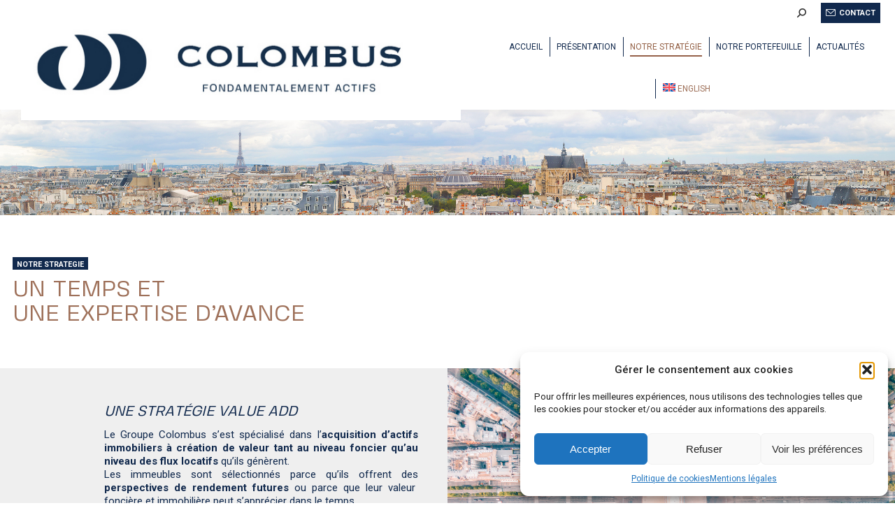

--- FILE ---
content_type: text/html; charset=UTF-8
request_url: https://groupecolombus.com/notre-strategie/un-temps-et-une-expertise-davance/
body_size: 19462
content:
<!DOCTYPE html>
<!--[if !(IE 6) | !(IE 7) | !(IE 8)  ]><!-->
<html lang="fr-FR" class="no-js">
<!--<![endif]-->
<head>
	<meta charset="UTF-8" />
				<meta name="viewport" content="width=device-width, initial-scale=1, maximum-scale=1, user-scalable=0"/>
			<meta name="theme-color" content="#11294d"/>	<link rel="profile" href="https://gmpg.org/xfn/11" />
	<script>!function(e,c){e[c]=e[c]+(e[c]&&" ")+"quform-js"}(document.documentElement,"className");</script><meta name='robots' content='index, follow, max-image-preview:large, max-snippet:-1, max-video-preview:-1' />

	<!-- This site is optimized with the Yoast SEO plugin v26.7 - https://yoast.com/wordpress/plugins/seo/ -->
	<title>Un temps et une expertise d’avance</title>
	<link rel="canonical" href="https://groupecolombus.com/notre-strategie/un-temps-et-une-expertise-davance/" />
	<meta property="og:locale" content="fr_FR" />
	<meta property="og:type" content="article" />
	<meta property="og:title" content="Un temps et une expertise d’avance" />
	<meta property="og:url" content="https://groupecolombus.com/notre-strategie/un-temps-et-une-expertise-davance/" />
	<meta property="og:site_name" content="GROUPE COLOMBUS" />
	<meta property="article:publisher" content="https://www.facebook.com/groups/443452351201040" />
	<meta property="article:modified_time" content="2023-03-18T09:45:26+00:00" />
	<meta property="og:image" content="https://groupecolombus.com/wp-content/uploads/2023/02/COLOMBUS_logo.png" />
	<meta property="og:image:width" content="1167" />
	<meta property="og:image:height" content="810" />
	<meta property="og:image:type" content="image/png" />
	<meta name="twitter:card" content="summary_large_image" />
	<meta name="twitter:label1" content="Durée de lecture estimée" />
	<meta name="twitter:data1" content="5 minutes" />
	<script type="application/ld+json" class="yoast-schema-graph">{"@context":"https://schema.org","@graph":[{"@type":"WebPage","@id":"https://groupecolombus.com/notre-strategie/un-temps-et-une-expertise-davance/","url":"https://groupecolombus.com/notre-strategie/un-temps-et-une-expertise-davance/","name":"Un temps et une expertise d’avance","isPartOf":{"@id":"https://groupecolombus.com/#website"},"datePublished":"2022-02-22T12:18:06+00:00","dateModified":"2023-03-18T09:45:26+00:00","breadcrumb":{"@id":"https://groupecolombus.com/notre-strategie/un-temps-et-une-expertise-davance/#breadcrumb"},"inLanguage":"fr-FR","potentialAction":[{"@type":"ReadAction","target":["https://groupecolombus.com/notre-strategie/un-temps-et-une-expertise-davance/"]}]},{"@type":"BreadcrumbList","@id":"https://groupecolombus.com/notre-strategie/un-temps-et-une-expertise-davance/#breadcrumb","itemListElement":[{"@type":"ListItem","position":1,"name":"Accueil","item":"https://groupecolombus.com/"},{"@type":"ListItem","position":2,"name":"Notre Stratégie","item":"https://groupecolombus.com/notre-strategie/"},{"@type":"ListItem","position":3,"name":"Un temps et une expertise d’avance"}]},{"@type":"WebSite","@id":"https://groupecolombus.com/#website","url":"https://groupecolombus.com/","name":"GROUPE COLOMBUS","description":"Fondamentalement actifs","publisher":{"@id":"https://groupecolombus.com/#organization"},"alternateName":"COLOMBUS","potentialAction":[{"@type":"SearchAction","target":{"@type":"EntryPoint","urlTemplate":"https://groupecolombus.com/?s={search_term_string}"},"query-input":{"@type":"PropertyValueSpecification","valueRequired":true,"valueName":"search_term_string"}}],"inLanguage":"fr-FR"},{"@type":"Organization","@id":"https://groupecolombus.com/#organization","name":"GROUPE COLOMBUS","url":"https://groupecolombus.com/","logo":{"@type":"ImageObject","inLanguage":"fr-FR","@id":"https://groupecolombus.com/#/schema/logo/image/","url":"https://groupecolombus.com/wp-content/uploads/2022/02/Icone-Colombus-Web-fond-bleu.png","contentUrl":"https://groupecolombus.com/wp-content/uploads/2022/02/Icone-Colombus-Web-fond-bleu.png","width":266,"height":266,"caption":"GROUPE COLOMBUS"},"image":{"@id":"https://groupecolombus.com/#/schema/logo/image/"},"sameAs":["https://www.facebook.com/groups/443452351201040","https://www.linkedin.com/company/groupe-colombus/"]}]}</script>
	<!-- / Yoast SEO plugin. -->


<link rel='dns-prefetch' href='//www.googletagmanager.com' />
<link rel='dns-prefetch' href='//fonts.googleapis.com' />
<link rel="alternate" type="application/rss+xml" title="GROUPE COLOMBUS &raquo; Flux" href="https://groupecolombus.com/feed/" />
<link rel="alternate" type="application/rss+xml" title="GROUPE COLOMBUS &raquo; Flux des commentaires" href="https://groupecolombus.com/comments/feed/" />
<link rel="alternate" title="oEmbed (JSON)" type="application/json+oembed" href="https://groupecolombus.com/wp-json/oembed/1.0/embed?url=https%3A%2F%2Fgroupecolombus.com%2Fnotre-strategie%2Fun-temps-et-une-expertise-davance%2F" />
<link rel="alternate" title="oEmbed (XML)" type="text/xml+oembed" href="https://groupecolombus.com/wp-json/oembed/1.0/embed?url=https%3A%2F%2Fgroupecolombus.com%2Fnotre-strategie%2Fun-temps-et-une-expertise-davance%2F&#038;format=xml" />
<style id='wp-img-auto-sizes-contain-inline-css'>
img:is([sizes=auto i],[sizes^="auto," i]){contain-intrinsic-size:3000px 1500px}
/*# sourceURL=wp-img-auto-sizes-contain-inline-css */
</style>
<style id='wp-emoji-styles-inline-css'>

	img.wp-smiley, img.emoji {
		display: inline !important;
		border: none !important;
		box-shadow: none !important;
		height: 1em !important;
		width: 1em !important;
		margin: 0 0.07em !important;
		vertical-align: -0.1em !important;
		background: none !important;
		padding: 0 !important;
	}
/*# sourceURL=wp-emoji-styles-inline-css */
</style>
<style id='classic-theme-styles-inline-css'>
/*! This file is auto-generated */
.wp-block-button__link{color:#fff;background-color:#32373c;border-radius:9999px;box-shadow:none;text-decoration:none;padding:calc(.667em + 2px) calc(1.333em + 2px);font-size:1.125em}.wp-block-file__button{background:#32373c;color:#fff;text-decoration:none}
/*# sourceURL=/wp-includes/css/classic-themes.min.css */
</style>
<link rel='stylesheet' id='tp_twitter_plugin_css-css' href='https://groupecolombus.com/wp-content/plugins/recent-tweets-widget/tp_twitter_plugin.css?ver=1.0' media='screen' />
<link rel='stylesheet' id='bodhi-svgs-attachment-css' href='https://groupecolombus.com/wp-content/plugins/svg-support/css/svgs-attachment.css' media='all' />
<link rel='stylesheet' id='uaf_client_css-css' href='https://groupecolombus.com/wp-content/uploads/useanyfont/uaf.css?ver=1764338228' media='all' />
<link rel='stylesheet' id='wpml-legacy-horizontal-list-0-css' href='https://groupecolombus.com/wp-content/plugins/sitepress-multilingual-cms/templates/language-switchers/legacy-list-horizontal/style.min.css?ver=1' media='all' />
<link rel='stylesheet' id='wpml-menu-item-0-css' href='https://groupecolombus.com/wp-content/plugins/sitepress-multilingual-cms/templates/language-switchers/menu-item/style.min.css?ver=1' media='all' />
<link rel='stylesheet' id='quform-css' href='https://groupecolombus.com/wp-content/plugins/quform/cache/quform.css?ver=1679463446' media='all' />
<link rel='stylesheet' id='cmplz-general-css' href='https://groupecolombus.com/wp-content/plugins/complianz-gdpr/assets/css/cookieblocker.min.css?ver=1765980014' media='all' />
<link rel='stylesheet' id='dalt-google-font-1-css' href='https://fonts.googleapis.com/css2?family=Open+Sans&#038;display=swap' media='all' />
<link rel='stylesheet' id='dalt-general-css' href='https://groupecolombus.com/wp-content/plugins/league-table/public/assets/css/general-min.css?ver=2.15' media='all' />
<link rel='stylesheet' id='cms-navigation-style-base-css' href='https://groupecolombus.com/wp-content/plugins/wpml-cms-nav/res/css/cms-navigation-base.css?ver=1.5.5' media='screen' />
<link rel='stylesheet' id='cms-navigation-style-css' href='https://groupecolombus.com/wp-content/plugins/wpml-cms-nav/res/css/cms-navigation.css?ver=1.5.5' media='screen' />
<link rel='stylesheet' id='the7-font-css' href='https://groupecolombus.com/wp-content/themes/dt-the7/fonts/icomoon-the7-font/icomoon-the7-font.min.css?ver=12.10.0.1' media='all' />
<link rel='stylesheet' id='the7-awesome-fonts-css' href='https://groupecolombus.com/wp-content/themes/dt-the7/fonts/FontAwesome/css/all.min.css?ver=12.10.0.1' media='all' />
<link rel='stylesheet' id='the7-Defaults-css' href='https://groupecolombus.com/wp-content/uploads/smile_fonts/Defaults/Defaults.css?ver=cf2ee0f97a6f568d6ea9b065c76a2cad' media='all' />
<link rel='stylesheet' id='the7-fontello-css' href='https://groupecolombus.com/wp-content/themes/dt-the7/fonts/fontello/css/fontello.min.css?ver=12.10.0.1' media='all' />
<link rel='stylesheet' id='js_composer_front-css' href='https://groupecolombus.com/wp-content/plugins/js_composer/assets/css/js_composer.min.css?ver=7.5' media='all' />
<link rel='stylesheet' id='dt-web-fonts-css' href='https://fonts.googleapis.com/css?family=Roboto:400,400normal,500,600,700,700normal%7CRoboto+Condensed:400,400italic,600,700&#038;display=swap' media='all' />
<link rel='stylesheet' id='dt-main-css' href='https://groupecolombus.com/wp-content/themes/dt-the7/css/main.min.css?ver=12.10.0.1' media='all' />
<style id='dt-main-inline-css'>
body #load {
  display: block;
  height: 100%;
  overflow: hidden;
  position: fixed;
  width: 100%;
  z-index: 9901;
  opacity: 1;
  visibility: visible;
  transition: all .35s ease-out;
}
.load-wrap {
  width: 100%;
  height: 100%;
  background-position: center center;
  background-repeat: no-repeat;
  text-align: center;
  display: -ms-flexbox;
  display: -ms-flex;
  display: flex;
  -ms-align-items: center;
  -ms-flex-align: center;
  align-items: center;
  -ms-flex-flow: column wrap;
  flex-flow: column wrap;
  -ms-flex-pack: center;
  -ms-justify-content: center;
  justify-content: center;
}
.load-wrap > svg {
  position: absolute;
  top: 50%;
  left: 50%;
  transform: translate(-50%,-50%);
}
#load {
  background: var(--the7-elementor-beautiful-loading-bg,#f7f7f7);
  --the7-beautiful-spinner-color2: var(--the7-beautiful-spinner-color,#11294d);
}

/*# sourceURL=dt-main-inline-css */
</style>
<link rel='stylesheet' id='the7-custom-scrollbar-css' href='https://groupecolombus.com/wp-content/themes/dt-the7/lib/custom-scrollbar/custom-scrollbar.min.css?ver=12.10.0.1' media='all' />
<link rel='stylesheet' id='the7-wpbakery-css' href='https://groupecolombus.com/wp-content/themes/dt-the7/css/wpbakery.min.css?ver=12.10.0.1' media='all' />
<link rel='stylesheet' id='the7-core-css' href='https://groupecolombus.com/wp-content/plugins/dt-the7-core/assets/css/post-type.min.css?ver=2.7.12' media='all' />
<link rel='stylesheet' id='the7-css-vars-css' href='https://groupecolombus.com/wp-content/uploads/the7-css/css-vars.css?ver=d9ec22826766' media='all' />
<link rel='stylesheet' id='dt-custom-css' href='https://groupecolombus.com/wp-content/uploads/the7-css/custom.css?ver=d9ec22826766' media='all' />
<link rel='stylesheet' id='dt-media-css' href='https://groupecolombus.com/wp-content/uploads/the7-css/media.css?ver=d9ec22826766' media='all' />
<link rel='stylesheet' id='the7-mega-menu-css' href='https://groupecolombus.com/wp-content/uploads/the7-css/mega-menu.css?ver=d9ec22826766' media='all' />
<link rel='stylesheet' id='the7-elements-albums-portfolio-css' href='https://groupecolombus.com/wp-content/uploads/the7-css/the7-elements-albums-portfolio.css?ver=d9ec22826766' media='all' />
<link rel='stylesheet' id='the7-elements-css' href='https://groupecolombus.com/wp-content/uploads/the7-css/post-type-dynamic.css?ver=d9ec22826766' media='all' />
<link rel='stylesheet' id='style-css' href='https://groupecolombus.com/wp-content/themes/dt-the7/style.css?ver=12.10.0.1' media='all' />
<link rel='stylesheet' id='ultimate-vc-addons-style-css' href='https://groupecolombus.com/wp-content/plugins/Ultimate_VC_Addons/assets/min-css/style.min.css?ver=3.19.19' media='all' />
<link rel='stylesheet' id='lcwp-magpopup-css' href='https://groupecolombus.com/wp-content/plugins/faq_revo/js/magnific-popup/magnific-popup-style.css?ver=cf2ee0f97a6f568d6ea9b065c76a2cad' media='all' />
<link rel='stylesheet' id='dashicons-css' href='https://groupecolombus.com/wp-includes/css/dashicons.min.css?ver=cf2ee0f97a6f568d6ea9b065c76a2cad' media='all' />
<link rel='stylesheet' id='fr-justGall-css' href='https://groupecolombus.com/wp-content/plugins/faq_revo/js/justified_gallery/css/justifiedGallery.min.css?ver=cf2ee0f97a6f568d6ea9b065c76a2cad' media='all' />
<link rel='stylesheet' id='fr-simplelb-css' href='https://groupecolombus.com/wp-content/plugins/faq_revo/js/simplelightbox/simplelightbox.min.css?ver=cf2ee0f97a6f568d6ea9b065c76a2cad' media='all' />
<link rel='stylesheet' id='fr-frontend-css' href='https://groupecolombus.com/wp-content/plugins/faq_revo/css/frontend.min.css?ver=cf2ee0f97a6f568d6ea9b065c76a2cad' media='all' />
<link rel='stylesheet' id='fr-custom-css' href='https://groupecolombus.com/wp-content/plugins/faq_revo/css/custom.css?ver=1.1.1-5d225515c629789fbaf4faff25bbac56' media='all' />
<script src="https://groupecolombus.com/wp-includes/js/jquery/jquery.min.js?ver=3.7.1" id="jquery-core-js"></script>
<script src="https://groupecolombus.com/wp-includes/js/jquery/jquery-migrate.min.js?ver=3.4.1" id="jquery-migrate-js"></script>
<script id="wpml-cookie-js-extra">
var wpml_cookies = {"wp-wpml_current_language":{"value":"fr","expires":1,"path":"/"}};
var wpml_cookies = {"wp-wpml_current_language":{"value":"fr","expires":1,"path":"/"}};
//# sourceURL=wpml-cookie-js-extra
</script>
<script src="https://groupecolombus.com/wp-content/plugins/sitepress-multilingual-cms/res/js/cookies/language-cookie.js?ver=486900" id="wpml-cookie-js" defer data-wp-strategy="defer"></script>
<script type="text/plain" data-service="burst" data-category="statistics" async data-cmplz-src="https://groupecolombus.com/wp-content/plugins/burst-statistics/helpers/timeme/timeme.min.js?ver=1.7.5" id="burst-timeme-js"></script>
<script id="burst-js-extra">
var burst = {"cookie_retention_days":"30","beacon_url":"https://groupecolombus.com/wp-content/plugins/burst-statistics/endpoint.php","options":{"beacon_enabled":1,"enable_cookieless_tracking":0,"enable_turbo_mode":0,"do_not_track":0,"track_url_change":0},"goals":[],"goals_script_url":"https://groupecolombus.com/wp-content/plugins/burst-statistics//assets/js/build/burst-goals.js?v=1.7.5"};
//# sourceURL=burst-js-extra
</script>
<script type="text/plain" data-service="burst" data-category="statistics" async data-cmplz-src="https://groupecolombus.com/wp-content/plugins/burst-statistics/assets/js/build/burst.min.js?ver=1.7.5" id="burst-js"></script>
<script id="dt-above-fold-js-extra">
var dtLocal = {"themeUrl":"https://groupecolombus.com/wp-content/themes/dt-the7","passText":"Pour voir ce contenu, entrer le mots de passe:","moreButtonText":{"loading":"Chargement ...","loadMore":"Charger la suite"},"postID":"523","ajaxurl":"https://groupecolombus.com/wp-admin/admin-ajax.php","REST":{"baseUrl":"https://groupecolombus.com/wp-json/the7/v1","endpoints":{"sendMail":"/send-mail"}},"contactMessages":{"required":"Un ou plusieurs champs contiennent une erreur. S'il vous pla\u00eet, v\u00e9rifiez et essayez \u00e0 nouveau.","terms":"Veuillez accepter la politique de confidentialit\u00e9.","fillTheCaptchaError":"Veuillez remplir le captcha."},"captchaSiteKey":"","ajaxNonce":"718786111f","pageData":{"type":"page","template":"page","layout":null},"themeSettings":{"smoothScroll":"off","lazyLoading":false,"desktopHeader":{"height":120},"ToggleCaptionEnabled":"disabled","ToggleCaption":"Navigation","floatingHeader":{"showAfter":94,"showMenu":true,"height":125,"logo":{"showLogo":true,"html":"\u003Cimg class=\" preload-me\" src=\"https://groupecolombus.com/wp-content/uploads/2023/01/Logo-Colombus-Baseline_500.jpg\" srcset=\"https://groupecolombus.com/wp-content/uploads/2023/01/Logo-Colombus-Baseline_500.jpg 665w, https://groupecolombus.com/wp-content/uploads/2023/01/Logo-Colombus-Baseline_800.png 800w\" width=\"665\" height=\"158\"   sizes=\"665px\" alt=\"GROUPE COLOMBUS\" /\u003E","url":"https://groupecolombus.com/"}},"topLine":{"floatingTopLine":{"logo":{"showLogo":false,"html":""}}},"mobileHeader":{"firstSwitchPoint":990,"secondSwitchPoint":780,"firstSwitchPointHeight":55,"secondSwitchPointHeight":56,"mobileToggleCaptionEnabled":"disabled","mobileToggleCaption":"Menu"},"stickyMobileHeaderFirstSwitch":{"logo":{"html":"\u003Cimg class=\" preload-me\" src=\"https://groupecolombus.com/wp-content/uploads/2023/01/Logo-Colombus-Baseline_500.jpg\" srcset=\"https://groupecolombus.com/wp-content/uploads/2023/01/Logo-Colombus-Baseline_500.jpg 665w, https://groupecolombus.com/wp-content/uploads/2023/01/Logo-Colombus-Baseline_800.png 800w\" width=\"665\" height=\"158\"   sizes=\"665px\" alt=\"GROUPE COLOMBUS\" /\u003E"}},"stickyMobileHeaderSecondSwitch":{"logo":{"html":"\u003Cimg class=\" preload-me\" src=\"https://groupecolombus.com/wp-content/uploads/2023/01/Logo-Colombus-Baseline_500.jpg\" srcset=\"https://groupecolombus.com/wp-content/uploads/2023/01/Logo-Colombus-Baseline_500.jpg 665w, https://groupecolombus.com/wp-content/uploads/2023/01/Logo-Colombus-Baseline_800.png 800w\" width=\"665\" height=\"158\"   sizes=\"665px\" alt=\"GROUPE COLOMBUS\" /\u003E"}},"sidebar":{"switchPoint":992},"boxedWidth":"1280px"},"VCMobileScreenWidth":"768"};
var dtShare = {"shareButtonText":{"facebook":"Partager sur Facebook","twitter":"Share on X","pinterest":"Partager sur Pinterest","linkedin":"Partager sur Linkedin","whatsapp":"Partager sur Whatsapp"},"overlayOpacity":"85"};
//# sourceURL=dt-above-fold-js-extra
</script>
<script src="https://groupecolombus.com/wp-content/themes/dt-the7/js/above-the-fold.min.js?ver=12.10.0.1" id="dt-above-fold-js"></script>

<!-- Extrait de code de la balise Google (gtag.js) ajouté par Site Kit -->

<!-- Extrait Google Analytics ajouté par Site Kit -->
<script src="https://www.googletagmanager.com/gtag/js?id=G-K8YPS606FL" id="google_gtagjs-js" async></script>
<script id="google_gtagjs-js-after">
window.dataLayer = window.dataLayer || [];function gtag(){dataLayer.push(arguments);}
gtag("set","linker",{"domains":["groupecolombus.com"]});
gtag("js", new Date());
gtag("set", "developer_id.dZTNiMT", true);
gtag("config", "G-K8YPS606FL");
//# sourceURL=google_gtagjs-js-after
</script>

<!-- Extrait de code de la balise Google de fin (gtag.js) ajouté par Site Kit -->
<script src="https://groupecolombus.com/wp-content/plugins/Ultimate_VC_Addons/assets/min-js/ultimate-params.min.js?ver=3.19.19" id="ultimate-vc-addons-params-js"></script>
<script></script><link rel="https://api.w.org/" href="https://groupecolombus.com/wp-json/" /><link rel="alternate" title="JSON" type="application/json" href="https://groupecolombus.com/wp-json/wp/v2/pages/523" /><link rel="EditURI" type="application/rsd+xml" title="RSD" href="https://groupecolombus.com/xmlrpc.php?rsd" />
<meta name="generator" content="WPML ver:4.8.6 stt:1,4;" />
<meta name="generator" content="Site Kit by Google 1.147.0" />			<style>.cmplz-hidden {
					display: none !important;
				}</style><meta name="generator" content="Powered by WPBakery Page Builder - drag and drop page builder for WordPress."/>
    <script type="text/javascript">
	fr_siteurl 			= 'https://groupecolombus.com'; 
	fr_faq_pag_baseurl 	= ''; 
    fr_sel_an_opt_txt		= "select an option";
	fr_any_sub_subj_txt 	= "";
	fr_gall_img_h			= 100;
	fr_kb_legend 			= "Related articles:";
	fr_after_vote_txt		= "Thanks for your vote!";
	fr_no_sub_subjs 		= false;
	fr_is_faq_search_pag 	= false; 
	fr_no_deepling 		= false; 
	fr_only_faq_pag 		= false; 
	
    fr_req_src			= [];
	fr_subj 			= [];
	fr_sub_subj 		= [];
	fr_sub_subjs_list 	= [];
	fr_faq 				= [];
    fr_excl_subj        = [];
    </script>
    <script type="text/javascript" id="the7-loader-script">
document.addEventListener("DOMContentLoaded", function(event) {
	var load = document.getElementById("load");
	if(!load.classList.contains('loader-removed')){
		var removeLoading = setTimeout(function() {
			load.className += " loader-removed";
		}, 300);
	}
});
</script>
		<link rel="icon" href="https://groupecolombus.com/wp-content/uploads/2022/05/ColombusFavIcon.svg" type="" sizes="16x16"/><style type="text/css" data-type="vc_shortcodes-custom-css">.vc_custom_1652875152563{margin-top: 0px !important;margin-right: 0px !important;margin-bottom: 0px !important;margin-left: 0px !important;border-top-width: 0px !important;border-right-width: 0px !important;border-bottom-width: 0px !important;border-left-width: 0px !important;padding-top: 120px !important;padding-right: 0px !important;padding-bottom: 30px !important;padding-left: 0px !important;}.vc_custom_1652727828522{margin-top: 0px !important;margin-right: 0px !important;margin-bottom: 0px !important;margin-left: 0px !important;border-top-width: 0px !important;padding-top: 0px !important;padding-right: 0px !important;padding-bottom: 0px !important;padding-left: 0px !important;}.vc_custom_1652718456317{margin-top: 0px !important;margin-right: 0px !important;margin-bottom: 0px !important;margin-left: 0px !important;border-top-width: 0px !important;padding-top: 0px !important;padding-right: 0px !important;padding-bottom: 0px !important;padding-left: 0px !important;}.vc_custom_1644434096857{margin-top: 0px !important;margin-right: 0px !important;margin-bottom: 0px !important;margin-left: 0px !important;padding-top: 0px !important;padding-right: 0px !important;padding-bottom: 0px !important;padding-left: 0px !important;}.vc_custom_1652718456317{margin-top: 0px !important;margin-right: 0px !important;margin-bottom: 0px !important;margin-left: 0px !important;border-top-width: 0px !important;padding-top: 0px !important;padding-right: 0px !important;padding-bottom: 0px !important;padding-left: 0px !important;}.vc_custom_1644578108910{margin: 0px !important;padding: 0px !important;border: 0px initial !important;}.vc_custom_1644558812206{margin-top: 0px !important;margin-right: 0px !important;margin-bottom: 0px !important;margin-left: 0px !important;padding-top: 0px !important;padding-right: 0px !important;padding-bottom: 0px !important;padding-left: 0px !important;}.vc_custom_1652728238480{margin-top: 0px !important;margin-right: 0px !important;margin-bottom: 0px !important;margin-left: 0px !important;padding-top: 0px !important;padding-right: 0px !important;padding-bottom: 0px !important;padding-left: 0px !important;}.vc_custom_1652728222354{margin-top: 0px !important;margin-right: 0px !important;margin-bottom: 0px !important;margin-left: 0px !important;padding-top: 0px !important;padding-right: 0px !important;padding-bottom: 0px !important;padding-left: 0px !important;}.vc_custom_1652728232718{margin-top: 0px !important;margin-right: 0px !important;margin-bottom: 0px !important;margin-left: 0px !important;padding-top: 20px !important;padding-right: 20px !important;padding-bottom: 20px !important;padding-left: 0px !important;background-color: rgba(228,231,236,0.01) !important;*background-color: rgb(228,231,236) !important;}.vc_custom_1676037114069{margin-bottom: 0px !important;border-bottom-width: 0px !important;padding-top: 22px !important;padding-right: 30px !important;padding-bottom: 22px !important;padding-left: 0px !important;}.vc_custom_1654843402371{margin-top: 0px !important;margin-right: 0px !important;margin-bottom: 0px !important;margin-left: 0px !important;padding-top: 0px !important;padding-right: 0px !important;padding-bottom: 0px !important;padding-left: 0px !important;background-color: #efefef !important;}.vc_custom_1654843146695{margin-top: 0px !important;margin-right: 0px !important;margin-bottom: 0px !important;margin-left: 0px !important;padding-top: 0px !important;padding-right: 0px !important;padding-bottom: 0px !important;padding-left: 0px !important;background-image: url(https://groupecolombus.com/wp-content/uploads/2022/05/etoleparis.jpg?id=2259) !important;background-position: center !important;background-repeat: no-repeat !important;background-size: cover !important;}.vc_custom_1652727999597{margin-top: 0px !important;margin-right: 0px !important;margin-bottom: 0px !important;margin-left: 0px !important;padding-top: 30px !important;padding-right: 0px !important;padding-bottom: 30px !important;padding-left: 0px !important;}.vc_custom_1652727993839{margin-top: 0px !important;margin-right: 0px !important;margin-bottom: 0px !important;margin-left: 0px !important;padding-top: 20px !important;padding-right: 20px !important;padding-bottom: 20px !important;padding-left: 20px !important;background-color: rgba(228,231,236,0.01) !important;*background-color: rgb(228,231,236) !important;}.vc_custom_1676037124905{margin-bottom: 0px !important;border-bottom-width: 0px !important;padding-top: 0px !important;padding-right: 22px !important;padding-bottom: 20px !important;padding-left: 22px !important;}.vc_custom_1654843688878{margin-top: 0px !important;margin-right: 0px !important;margin-bottom: 0px !important;margin-left: 0px !important;padding-top: 0px !important;padding-right: 0px !important;padding-bottom: 0px !important;padding-left: 0px !important;background-image: url(https://groupecolombus.com/wp-content/uploads/2022/06/renovation.jpg?id=2561) !important;background-position: center !important;background-repeat: no-repeat !important;background-size: cover !important;}.vc_custom_1651928103272{margin-top: 0px !important;margin-right: 0px !important;margin-bottom: 0px !important;margin-left: 0px !important;padding-top: 10% !important;padding-right: 0% !important;padding-bottom: 10% !important;padding-left: 0% !important;background-color: #11294d !important;background-position: center !important;background-repeat: no-repeat !important;background-size: cover !important;}.vc_custom_1644561677256{margin: 0px !important;padding: 0px !important;border: 0px initial !important;}.vc_custom_1644561658674{margin: 0px !important;padding: 0px !important;border: 0px initial !important;}.vc_custom_1644561667903{margin: 0px !important;padding: 0px !important;border: 0px initial !important;}.vc_custom_1676038826043{margin-top: 0px !important;margin-right: 0px !important;margin-bottom: 0px !important;margin-left: 0px !important;padding-top: 10px !important;padding-right: 20px !important;padding-bottom: 10px !important;padding-left: 30px !important;}.vc_custom_1652728005820{margin-top: 0px !important;margin-right: 0px !important;margin-bottom: 0px !important;margin-left: 0px !important;padding-top: 0px !important;padding-right: 0px !important;padding-bottom: 0px !important;padding-left: 0px !important;}.vc_custom_1654843899963{margin-top: 0px !important;margin-right: 0px !important;margin-bottom: 0px !important;margin-left: 0px !important;padding-top: 0px !important;padding-right: 0px !important;padding-bottom: 0px !important;padding-left: 0px !important;background-image: url(https://groupecolombus.com/wp-content/uploads/2022/06/surrelevation.jpg?id=2564) !important;background-position: center !important;background-repeat: no-repeat !important;background-size: cover !important;}.vc_custom_1652727999597{margin-top: 0px !important;margin-right: 0px !important;margin-bottom: 0px !important;margin-left: 0px !important;padding-top: 30px !important;padding-right: 0px !important;padding-bottom: 30px !important;padding-left: 0px !important;}.vc_custom_1652727993839{margin-top: 0px !important;margin-right: 0px !important;margin-bottom: 0px !important;margin-left: 0px !important;padding-top: 20px !important;padding-right: 20px !important;padding-bottom: 20px !important;padding-left: 20px !important;background-color: rgba(228,231,236,0.01) !important;*background-color: rgb(228,231,236) !important;}.vc_custom_1676037388683{margin-bottom: 0px !important;border-bottom-width: 0px !important;padding-top: 0px !important;padding-right: 22px !important;padding-bottom: 20px !important;padding-left: 22px !important;}.vc_custom_1644577954905{margin: 0px !important;padding: 0px !important;background-image: url(https://groupecolombus.com/wp-content/uploads/2022/02/fond-matiete-clair.jpg?id=184) !important;border: 0px initial !important;}.vc_custom_1644578122207{margin-top: 0px !important;margin-right: 0px !important;margin-bottom: 0px !important;margin-left: 0px !important;padding-top: 0px !important;padding-right: 0px !important;padding-bottom: 0px !important;padding-left: 0px !important;background-color: #f7f7f7 !important;}.vc_custom_1644578195676{margin-top: 0px !important;margin-right: 0px !important;margin-bottom: 0px !important;margin-left: 0px !important;border-right-width: 1px !important;padding-top: 0px !important;padding-right: 0px !important;padding-bottom: 0px !important;padding-left: 0px !important;border-right-color: #98725d !important;border-right-style: solid !important;}.vc_custom_1655444514674{margin-top: 0px !important;margin-right: 0px !important;margin-bottom: 0px !important;margin-left: 0px !important;border-right-width: 1px !important;padding-top: 30px !important;padding-right: 30px !important;padding-bottom: 30px !important;padding-left: 30px !important;border-right-color: #98725d !important;border-right-style: solid !important;}.vc_custom_1655444508485{margin-top: 0px !important;margin-right: 0px !important;margin-bottom: 0px !important;margin-left: 0px !important;border-right-width: 1px !important;padding-top: 30px !important;padding-right: 30px !important;padding-bottom: 30px !important;padding-left: 30px !important;border-right-color: #98725d !important;border-right-style: solid !important;}.vc_custom_1672242673149{margin-top: 0px !important;margin-right: 0px !important;margin-bottom: 0px !important;margin-left: 0px !important;border-right-width: 1px !important;padding-top: 30px !important;padding-right: 30px !important;padding-bottom: 30px !important;padding-left: 30px !important;border-right-color: #98725d !important;border-right-style: solid !important;}</style><noscript><style> .wpb_animate_when_almost_visible { opacity: 1; }</style></noscript><style id='the7-custom-inline-css' type='text/css'>
.sub-nav .menu-item i.fa,
.sub-nav .menu-item i.fas,
.sub-nav .menu-item i.far,
.sub-nav .menu-item i.fab {
	text-align: center;
	width: 1.25em;
}
</style>
<style id='global-styles-inline-css'>
:root{--wp--preset--aspect-ratio--square: 1;--wp--preset--aspect-ratio--4-3: 4/3;--wp--preset--aspect-ratio--3-4: 3/4;--wp--preset--aspect-ratio--3-2: 3/2;--wp--preset--aspect-ratio--2-3: 2/3;--wp--preset--aspect-ratio--16-9: 16/9;--wp--preset--aspect-ratio--9-16: 9/16;--wp--preset--color--black: #000000;--wp--preset--color--cyan-bluish-gray: #abb8c3;--wp--preset--color--white: #FFF;--wp--preset--color--pale-pink: #f78da7;--wp--preset--color--vivid-red: #cf2e2e;--wp--preset--color--luminous-vivid-orange: #ff6900;--wp--preset--color--luminous-vivid-amber: #fcb900;--wp--preset--color--light-green-cyan: #7bdcb5;--wp--preset--color--vivid-green-cyan: #00d084;--wp--preset--color--pale-cyan-blue: #8ed1fc;--wp--preset--color--vivid-cyan-blue: #0693e3;--wp--preset--color--vivid-purple: #9b51e0;--wp--preset--color--accent: #11294d;--wp--preset--color--dark-gray: #111;--wp--preset--color--light-gray: #767676;--wp--preset--gradient--vivid-cyan-blue-to-vivid-purple: linear-gradient(135deg,rgb(6,147,227) 0%,rgb(155,81,224) 100%);--wp--preset--gradient--light-green-cyan-to-vivid-green-cyan: linear-gradient(135deg,rgb(122,220,180) 0%,rgb(0,208,130) 100%);--wp--preset--gradient--luminous-vivid-amber-to-luminous-vivid-orange: linear-gradient(135deg,rgb(252,185,0) 0%,rgb(255,105,0) 100%);--wp--preset--gradient--luminous-vivid-orange-to-vivid-red: linear-gradient(135deg,rgb(255,105,0) 0%,rgb(207,46,46) 100%);--wp--preset--gradient--very-light-gray-to-cyan-bluish-gray: linear-gradient(135deg,rgb(238,238,238) 0%,rgb(169,184,195) 100%);--wp--preset--gradient--cool-to-warm-spectrum: linear-gradient(135deg,rgb(74,234,220) 0%,rgb(151,120,209) 20%,rgb(207,42,186) 40%,rgb(238,44,130) 60%,rgb(251,105,98) 80%,rgb(254,248,76) 100%);--wp--preset--gradient--blush-light-purple: linear-gradient(135deg,rgb(255,206,236) 0%,rgb(152,150,240) 100%);--wp--preset--gradient--blush-bordeaux: linear-gradient(135deg,rgb(254,205,165) 0%,rgb(254,45,45) 50%,rgb(107,0,62) 100%);--wp--preset--gradient--luminous-dusk: linear-gradient(135deg,rgb(255,203,112) 0%,rgb(199,81,192) 50%,rgb(65,88,208) 100%);--wp--preset--gradient--pale-ocean: linear-gradient(135deg,rgb(255,245,203) 0%,rgb(182,227,212) 50%,rgb(51,167,181) 100%);--wp--preset--gradient--electric-grass: linear-gradient(135deg,rgb(202,248,128) 0%,rgb(113,206,126) 100%);--wp--preset--gradient--midnight: linear-gradient(135deg,rgb(2,3,129) 0%,rgb(40,116,252) 100%);--wp--preset--font-size--small: 13px;--wp--preset--font-size--medium: 20px;--wp--preset--font-size--large: 36px;--wp--preset--font-size--x-large: 42px;--wp--preset--spacing--20: 0.44rem;--wp--preset--spacing--30: 0.67rem;--wp--preset--spacing--40: 1rem;--wp--preset--spacing--50: 1.5rem;--wp--preset--spacing--60: 2.25rem;--wp--preset--spacing--70: 3.38rem;--wp--preset--spacing--80: 5.06rem;--wp--preset--shadow--natural: 6px 6px 9px rgba(0, 0, 0, 0.2);--wp--preset--shadow--deep: 12px 12px 50px rgba(0, 0, 0, 0.4);--wp--preset--shadow--sharp: 6px 6px 0px rgba(0, 0, 0, 0.2);--wp--preset--shadow--outlined: 6px 6px 0px -3px rgb(255, 255, 255), 6px 6px rgb(0, 0, 0);--wp--preset--shadow--crisp: 6px 6px 0px rgb(0, 0, 0);}:where(.is-layout-flex){gap: 0.5em;}:where(.is-layout-grid){gap: 0.5em;}body .is-layout-flex{display: flex;}.is-layout-flex{flex-wrap: wrap;align-items: center;}.is-layout-flex > :is(*, div){margin: 0;}body .is-layout-grid{display: grid;}.is-layout-grid > :is(*, div){margin: 0;}:where(.wp-block-columns.is-layout-flex){gap: 2em;}:where(.wp-block-columns.is-layout-grid){gap: 2em;}:where(.wp-block-post-template.is-layout-flex){gap: 1.25em;}:where(.wp-block-post-template.is-layout-grid){gap: 1.25em;}.has-black-color{color: var(--wp--preset--color--black) !important;}.has-cyan-bluish-gray-color{color: var(--wp--preset--color--cyan-bluish-gray) !important;}.has-white-color{color: var(--wp--preset--color--white) !important;}.has-pale-pink-color{color: var(--wp--preset--color--pale-pink) !important;}.has-vivid-red-color{color: var(--wp--preset--color--vivid-red) !important;}.has-luminous-vivid-orange-color{color: var(--wp--preset--color--luminous-vivid-orange) !important;}.has-luminous-vivid-amber-color{color: var(--wp--preset--color--luminous-vivid-amber) !important;}.has-light-green-cyan-color{color: var(--wp--preset--color--light-green-cyan) !important;}.has-vivid-green-cyan-color{color: var(--wp--preset--color--vivid-green-cyan) !important;}.has-pale-cyan-blue-color{color: var(--wp--preset--color--pale-cyan-blue) !important;}.has-vivid-cyan-blue-color{color: var(--wp--preset--color--vivid-cyan-blue) !important;}.has-vivid-purple-color{color: var(--wp--preset--color--vivid-purple) !important;}.has-black-background-color{background-color: var(--wp--preset--color--black) !important;}.has-cyan-bluish-gray-background-color{background-color: var(--wp--preset--color--cyan-bluish-gray) !important;}.has-white-background-color{background-color: var(--wp--preset--color--white) !important;}.has-pale-pink-background-color{background-color: var(--wp--preset--color--pale-pink) !important;}.has-vivid-red-background-color{background-color: var(--wp--preset--color--vivid-red) !important;}.has-luminous-vivid-orange-background-color{background-color: var(--wp--preset--color--luminous-vivid-orange) !important;}.has-luminous-vivid-amber-background-color{background-color: var(--wp--preset--color--luminous-vivid-amber) !important;}.has-light-green-cyan-background-color{background-color: var(--wp--preset--color--light-green-cyan) !important;}.has-vivid-green-cyan-background-color{background-color: var(--wp--preset--color--vivid-green-cyan) !important;}.has-pale-cyan-blue-background-color{background-color: var(--wp--preset--color--pale-cyan-blue) !important;}.has-vivid-cyan-blue-background-color{background-color: var(--wp--preset--color--vivid-cyan-blue) !important;}.has-vivid-purple-background-color{background-color: var(--wp--preset--color--vivid-purple) !important;}.has-black-border-color{border-color: var(--wp--preset--color--black) !important;}.has-cyan-bluish-gray-border-color{border-color: var(--wp--preset--color--cyan-bluish-gray) !important;}.has-white-border-color{border-color: var(--wp--preset--color--white) !important;}.has-pale-pink-border-color{border-color: var(--wp--preset--color--pale-pink) !important;}.has-vivid-red-border-color{border-color: var(--wp--preset--color--vivid-red) !important;}.has-luminous-vivid-orange-border-color{border-color: var(--wp--preset--color--luminous-vivid-orange) !important;}.has-luminous-vivid-amber-border-color{border-color: var(--wp--preset--color--luminous-vivid-amber) !important;}.has-light-green-cyan-border-color{border-color: var(--wp--preset--color--light-green-cyan) !important;}.has-vivid-green-cyan-border-color{border-color: var(--wp--preset--color--vivid-green-cyan) !important;}.has-pale-cyan-blue-border-color{border-color: var(--wp--preset--color--pale-cyan-blue) !important;}.has-vivid-cyan-blue-border-color{border-color: var(--wp--preset--color--vivid-cyan-blue) !important;}.has-vivid-purple-border-color{border-color: var(--wp--preset--color--vivid-purple) !important;}.has-vivid-cyan-blue-to-vivid-purple-gradient-background{background: var(--wp--preset--gradient--vivid-cyan-blue-to-vivid-purple) !important;}.has-light-green-cyan-to-vivid-green-cyan-gradient-background{background: var(--wp--preset--gradient--light-green-cyan-to-vivid-green-cyan) !important;}.has-luminous-vivid-amber-to-luminous-vivid-orange-gradient-background{background: var(--wp--preset--gradient--luminous-vivid-amber-to-luminous-vivid-orange) !important;}.has-luminous-vivid-orange-to-vivid-red-gradient-background{background: var(--wp--preset--gradient--luminous-vivid-orange-to-vivid-red) !important;}.has-very-light-gray-to-cyan-bluish-gray-gradient-background{background: var(--wp--preset--gradient--very-light-gray-to-cyan-bluish-gray) !important;}.has-cool-to-warm-spectrum-gradient-background{background: var(--wp--preset--gradient--cool-to-warm-spectrum) !important;}.has-blush-light-purple-gradient-background{background: var(--wp--preset--gradient--blush-light-purple) !important;}.has-blush-bordeaux-gradient-background{background: var(--wp--preset--gradient--blush-bordeaux) !important;}.has-luminous-dusk-gradient-background{background: var(--wp--preset--gradient--luminous-dusk) !important;}.has-pale-ocean-gradient-background{background: var(--wp--preset--gradient--pale-ocean) !important;}.has-electric-grass-gradient-background{background: var(--wp--preset--gradient--electric-grass) !important;}.has-midnight-gradient-background{background: var(--wp--preset--gradient--midnight) !important;}.has-small-font-size{font-size: var(--wp--preset--font-size--small) !important;}.has-medium-font-size{font-size: var(--wp--preset--font-size--medium) !important;}.has-large-font-size{font-size: var(--wp--preset--font-size--large) !important;}.has-x-large-font-size{font-size: var(--wp--preset--font-size--x-large) !important;}
/*# sourceURL=global-styles-inline-css */
</style>
<link rel='stylesheet' id='ultimate-vc-addons-background-style-css' href='https://groupecolombus.com/wp-content/plugins/Ultimate_VC_Addons/assets/min-css/background-style.min.css?ver=3.19.19' media='all' />
</head>
<body data-rsssl=1 data-cmplz=1 id="the7-body" class="wp-singular page-template-default page page-id-523 page-child parent-pageid-350 wp-embed-responsive wp-theme-dt-the7 the7-core-ver-2.7.12 title-off dt-responsive-on right-mobile-menu-close-icon ouside-menu-close-icon mobile-hamburger-close-bg-enable mobile-hamburger-close-bg-hover-enable  fade-big-mobile-menu-close-icon fade-medium-menu-close-icon srcset-enabled btn-flat custom-btn-color custom-btn-hover-color phantom-sticky phantom-shadow-decoration phantom-main-logo-on sticky-mobile-header top-header first-switch-logo-left first-switch-menu-right second-switch-logo-left second-switch-menu-right right-mobile-menu layzr-loading-on no-avatars popup-message-style the7-ver-12.10.0.1 dt-fa-compatibility wpb-js-composer js-comp-ver-7.5 vc_responsive">
<!-- The7 12.10.0.1 -->
<div id="load" class="hourglass-loader">
	<div class="load-wrap"><style type="text/css">
    .the7-spinner {
        width: 60px;
        height: 72px;
        position: relative;
    }
    .the7-spinner > div {
        animation: spinner-animation 1.2s cubic-bezier(1, 1, 1, 1) infinite;
        width: 9px;
        left: 0;
        display: inline-block;
        position: absolute;
        background-color:var(--the7-beautiful-spinner-color2);
        height: 18px;
        top: 27px;
    }
    div.the7-spinner-animate-2 {
        animation-delay: 0.2s;
        left: 13px
    }
    div.the7-spinner-animate-3 {
        animation-delay: 0.4s;
        left: 26px
    }
    div.the7-spinner-animate-4 {
        animation-delay: 0.6s;
        left: 39px
    }
    div.the7-spinner-animate-5 {
        animation-delay: 0.8s;
        left: 52px
    }
    @keyframes spinner-animation {
        0% {
            top: 27px;
            height: 18px;
        }
        20% {
            top: 9px;
            height: 54px;
        }
        50% {
            top: 27px;
            height: 18px;
        }
        100% {
            top: 27px;
            height: 18px;
        }
    }
</style>

<div class="the7-spinner">
    <div class="the7-spinner-animate-1"></div>
    <div class="the7-spinner-animate-2"></div>
    <div class="the7-spinner-animate-3"></div>
    <div class="the7-spinner-animate-4"></div>
    <div class="the7-spinner-animate-5"></div>
</div></div>
</div>
<div id="page" >
	<a class="skip-link screen-reader-text" href="#content">Aller au contenu</a>

<div class="masthead inline-header center widgets full-height full-width dividers shadow-decoration shadow-mobile-header-decoration small-mobile-menu-icon dt-parent-menu-clickable show-sub-menu-on-hover" >

	<div class="top-bar top-bar-line-hide">
	<div class="top-bar-bg" ></div>
	<div class="mini-widgets left-widgets"></div><div class="right-widgets mini-widgets"><div class="mini-search show-on-desktop near-logo-first-switch near-logo-second-switch popup-search custom-icon"><form class="searchform mini-widget-searchform" role="search" method="get" action="https://groupecolombus.com/">

	<div class="screen-reader-text">Recherche :</div>

	
		<a href="" class="submit text-disable"><i class=" mw-icon the7-mw-icon-search-bold"></i></a>
		<div class="popup-search-wrap">
			<input type="text" aria-label="Search" class="field searchform-s" name="s" value="" placeholder="&nbsp;" title="Formulaire de recherche"/>
			<a href="" class="search-icon"  aria-label="Search"><i class="the7-mw-icon-search-bold" aria-hidden="true"></i></a>
		</div>

	<input type="hidden" name="lang" value="fr"/>		<input type="submit" class="assistive-text searchsubmit" value="Aller !"/>
</form>
</div><a href="mailto:contact.groupecolombus@gmail.com" class="microwidget-btn mini-button header-elements-button-2 show-on-desktop in-top-bar-left in-menu-second-switch microwidget-btn-bg-on microwidget-btn-hover-bg-on disable-animation-bg border-on hover-border-on btn-icon-align-left" ><i class="icomoon-the7-font-the7-mail-03"></i><span>CONTACT</span></a></div></div>

	<header class="header-bar" role="banner">

		<div class="branding">
	<div id="site-title" class="assistive-text">GROUPE COLOMBUS</div>
	<div id="site-description" class="assistive-text">Fondamentalement actifs</div>
	<a class="same-logo" href="https://groupecolombus.com/"><img class=" preload-me" src="https://groupecolombus.com/wp-content/uploads/2023/01/Logo-Colombus-Baseline_500.jpg" srcset="https://groupecolombus.com/wp-content/uploads/2023/01/Logo-Colombus-Baseline_500.jpg 665w, https://groupecolombus.com/wp-content/uploads/2023/01/Logo-Colombus-Baseline_800.png 800w" width="665" height="158"   sizes="665px" alt="GROUPE COLOMBUS" /></a></div>

		<ul id="primary-menu" class="main-nav underline-decoration upwards-line"><li class="menu-item menu-item-type-post_type menu-item-object-page menu-item-home menu-item-22 first depth-0"><a href='https://groupecolombus.com/' data-level='1'><span class="menu-item-text"><span class="menu-text">Accueil</span></span></a></li> <li class="menu-item menu-item-type-post_type menu-item-object-page menu-item-has-children menu-item-195 has-children depth-0"><a href='https://groupecolombus.com/presentation-du-groupe-colombus-2/' data-level='1' aria-haspopup='true' aria-expanded='false'><span class="menu-item-text"><span class="menu-text">Présentation</span></span></a><ul class="sub-nav hover-style-bg level-arrows-on" role="group"><li class="menu-item menu-item-type-post_type menu-item-object-page menu-item-257 first depth-1"><a href='https://groupecolombus.com/presentation-du-groupe-colombus-2/notre-approche/' data-level='2'><span class="menu-item-text"><span class="menu-text">NOTRE APPROCHE</span></span></a></li> <li class="menu-item menu-item-type-post_type menu-item-object-page menu-item-3003 depth-1"><a href='https://groupecolombus.com/presentation-du-groupe-colombus-2/les-fondateurs/' data-level='2'><span class="menu-item-text"><span class="menu-text">LES FONDATEURS</span></span></a></li> <li class="menu-item menu-item-type-post_type menu-item-object-page menu-item-300 depth-1"><a href='https://groupecolombus.com/presentation-du-groupe-colombus-2/les-equipes-dasset-et-property-management/' data-level='2'><span class="menu-item-text"><span class="menu-text">LES ÉQUIPES D’ASSET ET PROPERTY MANAGEMENT</span></span></a></li> <li class="menu-item menu-item-type-post_type menu-item-object-page menu-item-413 depth-1"><a href='https://groupecolombus.com/presentation-du-groupe-colombus-2/les-partenaires/' data-level='2'><span class="menu-item-text"><span class="menu-text">LES PARTENAIRES DU GROUPE COLOMBUS</span></span></a></li> </ul></li> <li class="menu-item menu-item-type-post_type menu-item-object-page current-page-ancestor current-menu-ancestor current-menu-parent current-page-parent current_page_parent current_page_ancestor menu-item-has-children menu-item-358 act has-children depth-0"><a href='https://groupecolombus.com/notre-strategie/' data-level='1' aria-haspopup='true' aria-expanded='false'><span class="menu-item-text"><span class="menu-text">Notre Stratégie</span></span></a><ul class="sub-nav hover-style-bg level-arrows-on" role="group"><li class="menu-item menu-item-type-post_type menu-item-object-page current-menu-item page_item page-item-523 current_page_item menu-item-539 act first depth-1"><a href='https://groupecolombus.com/notre-strategie/un-temps-et-une-expertise-davance/' data-level='2'><span class="menu-item-text"><span class="menu-text">Un temps et une expertise d’avance</span></span></a></li> </ul></li> <li class="menu-item menu-item-type-post_type menu-item-object-page menu-item-has-children menu-item-357 has-children depth-0"><a href='https://groupecolombus.com/notre-portefeuille/' data-level='1' aria-haspopup='true' aria-expanded='false'><span class="menu-item-text"><span class="menu-text">Notre portefeuille</span></span></a><ul class="sub-nav hover-style-bg level-arrows-on" role="group"><li class="menu-item menu-item-type-post_type menu-item-object-page menu-item-1397 first depth-1"><a href='https://groupecolombus.com/notre-portefeuille/les-bureaux/' data-level='2'><span class="menu-item-text"><span class="menu-text">Les bureaux</span></span></a></li> <li class="menu-item menu-item-type-post_type menu-item-object-page menu-item-830 depth-1"><a href='https://groupecolombus.com/notre-portefeuille/les-commerces/' data-level='2'><span class="menu-item-text"><span class="menu-text">Les commerces</span></span></a></li> </ul></li> <li class="menu-item menu-item-type-post_type menu-item-object-page menu-item-has-children menu-item-3831 has-children depth-0"><a href='https://groupecolombus.com/lactualite-du-groupe-colombus/' data-level='1' aria-haspopup='true' aria-expanded='false'><span class="menu-item-text"><span class="menu-text">Actualités</span></span></a><ul class="sub-nav hover-style-bg level-arrows-on" role="group"><li class="menu-item menu-item-type-post_type menu-item-object-page menu-item-3742 first depth-1"><a href='https://groupecolombus.com/lactualite-du-groupe-colombus/' data-level='2'><span class="menu-item-text"><span class="menu-text">Les actualités du groupe Colombus</span></span></a></li> <li class="menu-item menu-item-type-post_type menu-item-object-page menu-item-356 depth-1"><a href='https://groupecolombus.com/le-coin-presse-2/' data-level='2'><span class="menu-item-text"><span class="menu-text">Le Coin Presse</span></span></a></li> </ul></li> <li class="menu-item wpml-ls-slot-3 wpml-ls-item wpml-ls-item-en wpml-ls-menu-item wpml-ls-first-item wpml-ls-last-item menu-item-type-wpml_ls_menu_item menu-item-object-wpml_ls_menu_item menu-item-wpml-ls-3-en last depth-0"><a href='https://groupecolombus.com/our-strategy/ahead-time-and-expertise/?lang=en' title='Passer à English' data-level='1' aria-label='Passer à English' role='menuitem'><span class="menu-item-text"><span class="menu-text"><img
            class="wpml-ls-flag"
            src="https://groupecolombus.com/wp-content/plugins/sitepress-multilingual-cms/res/flags/en.svg"
            alt=""
            
            
    /><span class="wpml-ls-native" lang="en">English</span></span></span></a></li> </ul>
		<div class="mini-widgets"><span class="mini-contacts email hide-on-desktop in-menu-first-switch in-menu-second-switch"><i class="fa-fw the7-mw-icon-mail-bold"></i>contact@Colombus.com</span><div class="mini-login hide-on-desktop in-menu-first-switch in-menu-second-switch"><a href="#" class="submit"><i class="the7-mw-icon-login-bold"></i>Mon Compte</a></div></div>
	</header>

</div>
<div role="navigation" aria-label="Menu Principal" class="dt-mobile-header mobile-menu-show-divider">
	<div class="dt-close-mobile-menu-icon" aria-label="Close" role="button" tabindex="0"><div class="close-line-wrap"><span class="close-line"></span><span class="close-line"></span><span class="close-line"></span></div></div>	<ul id="mobile-menu" class="mobile-main-nav">
		<li class="menu-item menu-item-type-post_type menu-item-object-page menu-item-home menu-item-446 first depth-0"><a href='https://groupecolombus.com/' data-level='1'><span class="menu-item-text"><span class="menu-text">Accueil</span></span></a></li> <li class="menu-item menu-item-type-post_type menu-item-object-page menu-item-447 depth-0"><a href='https://groupecolombus.com/presentation-du-groupe-colombus-2/' data-level='1'><span class="menu-item-text"><span class="menu-text">Présentation</span></span></a></li> <li class="menu-item menu-item-type-post_type menu-item-object-page menu-item-453 depth-0"><a href='https://groupecolombus.com/presentation-du-groupe-colombus-2/notre-approche/' data-level='1'><span class="menu-item-text"><span class="menu-text">• Notre Approche</span></span></a></li> <li class="menu-item menu-item-type-post_type menu-item-object-page menu-item-451 depth-0"><a href='https://groupecolombus.com/presentation-du-groupe-colombus-2/les-fondateurs/' data-level='1'><span class="menu-item-text"><span class="menu-text">• Les Fondateurs</span></span></a></li> <li class="menu-item menu-item-type-post_type menu-item-object-page menu-item-450 depth-0"><a href='https://groupecolombus.com/presentation-du-groupe-colombus-2/les-equipes-dasset-et-property-management/' data-level='1'><span class="menu-item-text"><span class="menu-text">• Les équipes d&rsquo;Asset et Property Management</span></span></a></li> <li class="menu-item menu-item-type-post_type menu-item-object-page menu-item-452 depth-0"><a href='https://groupecolombus.com/presentation-du-groupe-colombus-2/les-partenaires/' data-level='1'><span class="menu-item-text"><span class="menu-text">• Les Partenaires</span></span></a></li> <li class="menu-item menu-item-type-post_type menu-item-object-page current-page-ancestor current-page-parent menu-item-457 depth-0"><a href='https://groupecolombus.com/notre-strategie/' data-level='1'><span class="menu-item-text"><span class="menu-text">Notre Stratégie</span></span></a></li> <li class="menu-item menu-item-type-post_type menu-item-object-page current-menu-item page_item page-item-523 current_page_item menu-item-541 act depth-0"><a href='https://groupecolombus.com/notre-strategie/un-temps-et-une-expertise-davance/' data-level='1'><span class="menu-item-text"><span class="menu-text">• Un temps et une expertise d’avance</span></span></a></li> <li class="menu-item menu-item-type-post_type menu-item-object-page menu-item-456 depth-0"><a href='https://groupecolombus.com/notre-portefeuille/' data-level='1'><span class="menu-item-text"><span class="menu-text">Notre portefeuille</span></span></a></li> <li class="menu-item menu-item-type-post_type menu-item-object-page menu-item-1398 depth-0"><a href='https://groupecolombus.com/notre-portefeuille/les-bureaux/' data-level='1'><span class="menu-item-text"><span class="menu-text">• Les bureaux</span></span></a></li> <li class="menu-item menu-item-type-post_type menu-item-object-page menu-item-831 depth-0"><a href='https://groupecolombus.com/notre-portefeuille/les-commerces/' data-level='1'><span class="menu-item-text"><span class="menu-text">• Les commerces</span></span></a></li> <li class="menu-item menu-item-type-post_type menu-item-object-page menu-item-3907 depth-0"><a href='https://groupecolombus.com/lactualite-du-groupe-colombus/' data-level='1'><span class="menu-item-text"><span class="menu-text">Les actualités du groupe Colombus</span></span></a></li> <li class="menu-item menu-item-type-post_type menu-item-object-page menu-item-455 last depth-0"><a href='https://groupecolombus.com/le-coin-presse-2/' data-level='1'><span class="menu-item-text"><span class="menu-text">Le Coin Presse</span></span></a></li> 	</ul>
	<div class='mobile-mini-widgets-in-menu'></div>
</div>

<style id="the7-page-content-style">
#main {
  padding-top: 0px;
  padding-bottom: 0px;
}
#main > .wf-wrap {
  padding-right: 0px;
  padding-left: 0px;
}
@media screen and (max-width: 990px) {
  #main {
    padding-top: 0px;
    padding-bottom: 0px;
  }
  #main > .wf-wrap {
    padding-right: 0px;
    padding-left: 0px;
  }
}
</style>

<div id="main" class="sidebar-none sidebar-divider-off">

	
	<div class="main-gradient"></div>
	<div class="wf-wrap">
	<div class="wf-container-main">

	


	<div id="content" class="content" role="main">

		<div class="wpb-content-wrapper"><div class="vc_row wpb_row vc_row-fluid vc_custom_1652875152563 vc_row-has-fill vc_row-o-content-bottom vc_row-flex"><div class="wpb_column vc_column_container vc_col-sm-12"><div class="vc_column-inner vc_custom_1644558812206"><div class="wpb_wrapper"></div></div></div></div><!-- Row Backgrounds --><div class="upb_bg_img" data-ultimate-bg="url(https://groupecolombus.com/wp-content/uploads/2022/05/Columbus-tetiere-site-page-presentation.jpg)" data-image-id="id^2219|url^https://groupecolombus.com/wp-content/uploads/2022/05/Columbus-tetiere-site-page-presentation.jpg|caption^null|alt^null|title^Columbus-tetiere-site-page-presentation|description^null" data-ultimate-bg-style="vcpb-default" data-bg-img-repeat="no-repeat" data-bg-img-size="cover" data-bg-img-position="" data-parallx_sense="30" data-bg-override="ex-full" data-bg_img_attach="scroll" data-upb-overlay-color="" data-upb-bg-animation="" data-fadeout="" data-bg-animation="left-animation" data-bg-animation-type="h" data-animation-repeat="repeat" data-fadeout-percentage="30" data-parallax-content="" data-parallax-content-sense="30" data-row-effect-mobile-disable="true" data-img-parallax-mobile-disable="true" data-rtl="false"  data-custom-vc-row=""  data-vc="7.5"  data-is_old_vc=""  data-theme-support=""   data-overlay="false" data-overlay-color="" data-overlay-pattern="" data-overlay-pattern-opacity="" data-overlay-pattern-size=""    ></div><div class="vc_row wpb_row vc_row-fluid vc_custom_1652727828522 vc_row-has-fill vc_column-gap-35 vc_row-o-equal-height vc_row-o-content-top vc_row-flex"><div class="wpb_column vc_column_container vc_col-sm-12"><div class="vc_column-inner vc_custom_1652728238480"><div class="wpb_wrapper"><div class="vc_row wpb_row vc_inner vc_row-fluid vc_custom_1652728222354 vc_row-o-content-top vc_row-flex"><div class="wpb_column vc_column_container vc_col-sm-12 vc_col-has-fill"><div class="vc_column-inner vc_custom_1652728232718"><div class="wpb_wrapper">
	<div class="wpb_text_column wpb_content_element  vc_custom_1676037114069" >
		<div class="wpb_wrapper">
			<p><strong><span style="text-align: center; background-color: #11294d;"><span style="color: #ffffff;"><span style="font-size: 10pt;"><span style="font-size: 8pt;">  NOTRE STRATEGIE   </span> </span></span></span></strong></p>
<h1><span style="color: #9e7059; font-size: 24pt;">UN TEMPS ET<br />
UNE EXPERTISE D’AVANCE</span></h1>

		</div>
	</div>
</div></div></div></div></div></div></div></div><div data-vc-full-width="true" data-vc-full-width-init="false" class="vc_row wpb_row vc_row-fluid vc_custom_1652718456317 vc_row-has-fill vc_row-o-equal-height vc_row-o-content-top vc_row-flex"><div class="wpb_column vc_column_container vc_col-sm-6 vc_col-has-fill"><div class="vc_column-inner vc_custom_1654843402371"><div class="wpb_wrapper"><div class="vc_row wpb_row vc_inner vc_row-fluid vc_custom_1652727999597 vc_row-o-content-top vc_row-flex"><div class="wpb_column vc_column_container vc_col-sm-2"><div class="vc_column-inner"><div class="wpb_wrapper"></div></div></div><div class="wpb_column vc_column_container vc_col-sm-10 vc_col-has-fill"><div class="vc_column-inner vc_custom_1652727993839"><div class="wpb_wrapper">
	<div class="wpb_text_column wpb_content_element  vc_custom_1676037124905" >
		<div class="wpb_wrapper">
			<h3><em>UNE STRATÉGIE VALUE ADD </em></h3>
<p style="text-align: justify;">Le Groupe Colombus s’est spécialisé dans l’<strong>acquisition d’actifs immobiliers à création de valeur tant au niveau foncier qu’au niveau des flux locatifs</strong> qu’ils génèrent.<br />
Les immeubles sont sélectionnés parce qu’ils offrent des<strong> perspectives de rendement futures</strong> ou parce que leur valeur foncière et immobilière peut s’apprécier dans le temps.<br />
La stratégie du Groupe Colombus est d’acquérir des immeubles sur lesquels un travail <strong>actif d’Asset Management et de Property Management</strong> (Commercialisation active, travaux, labellisation environnementale,…) permettra de <strong>transformer ces immeubles en immeuble « Prime »</strong> afin de les revendre ou de les refinancer à terme.</p>

		</div>
	</div>
</div></div></div></div></div></div></div><div class="wpb_column vc_column_container vc_col-sm-6 vc_col-has-fill"><div class="vc_column-inner vc_custom_1654843146695"><div class="wpb_wrapper"><div class="vc_empty_space"   style="height: 320px"><span class="vc_empty_space_inner"></span></div></div></div></div></div><div class="vc_row-full-width vc_clearfix"></div><!-- Row Backgrounds --><div data-vc-full-width="true" data-vc-full-width-init="false" data-vc-stretch-content="true" class="vc_row wpb_row vc_row-fluid vc_custom_1644434096857 vc_row-no-padding vc_row-o-equal-height vc_row-o-content-middle vc_row-flex"><div class="wpb_column vc_column_container vc_col-sm-6 vc_col-has-fill"><div class="vc_column-inner vc_custom_1654843688878"><div class="wpb_wrapper"><div class="vc_empty_space"   style="height: 320px"><span class="vc_empty_space_inner"></span></div></div></div></div><div class="wpb_column vc_column_container vc_col-sm-6 vc_col-has-fill"><div class="vc_column-inner vc_custom_1651928103272"><div class="wpb_wrapper"><div class="vc_row wpb_row vc_inner vc_row-fluid vc_custom_1644561677256 vc_row-has-fill"><div class="wpb_column vc_column_container vc_col-sm-10 vc_col-has-fill"><div class="vc_column-inner vc_custom_1644561658674"><div class="wpb_wrapper">
	<div class="wpb_text_column wpb_content_element  vc_custom_1676038826043" >
		<div class="wpb_wrapper">
			<h3><span style="color: #ffffff;"><em>UNE MAITRISE DE LA REVALORISATION DES ACTIFS IMMOBILIERS<br />
</em></span></h3>
<p style="text-align: justify;"><span style="color: #ffffff;">Nous avons la conviction que <b>leur valeur foncière s’appréciera avec le temps</b>, de par leur <b>localisation</b> et la <b>qualité des travaux de mise aux normes architecturales, techniques et énergétiques</b> que nous mènerons pour les optimiser.</span></p>
<p style="text-align: justify;"><span style="color: #ffffff;">Nos décisions restent basées sur la valeur foncière des biens qui a prouvé sa résilience à travers les cycles économiques.<b> A partir de ces décisions, nous appliquons une ingénierie financière permettant d’optimiser les investissements décidés sur des critères purement immobiliers</b>.</span></p>

		</div>
	</div>
</div></div></div><div class="wpb_column vc_column_container vc_col-sm-2 vc_col-has-fill"><div class="vc_column-inner vc_custom_1644561667903"><div class="wpb_wrapper"></div></div></div></div></div></div></div></div><div class="vc_row-full-width vc_clearfix"></div><div data-vc-full-width="true" data-vc-full-width-init="false" class="vc_row wpb_row vc_row-fluid vc_custom_1652718456317 vc_row-has-fill vc_row-o-equal-height vc_row-o-content-top vc_row-flex"><div class="wpb_column vc_column_container vc_col-sm-6"><div class="vc_column-inner vc_custom_1652728005820"><div class="wpb_wrapper"><div class="vc_row wpb_row vc_inner vc_row-fluid vc_custom_1652727999597 vc_row-o-content-top vc_row-flex"><div class="wpb_column vc_column_container vc_col-sm-2"><div class="vc_column-inner"><div class="wpb_wrapper"></div></div></div><div class="wpb_column vc_column_container vc_col-sm-10 vc_col-has-fill"><div class="vc_column-inner vc_custom_1652727993839"><div class="wpb_wrapper">
	<div class="wpb_text_column wpb_content_element  vc_custom_1676037388683" >
		<div class="wpb_wrapper">
			<h3><em>UNE COMBINAISON DE DEUX STRATEGIES D’OPTIMISATION</em></h3>
<ul>
<li><strong>La création de valeur</strong> à travers une meilleure gestion locative ou la réalisation de travaux (rénovation, extension, surélévation).</li>
<li>L’investissement des <strong>actifs localisés dans des zones « émergeantes », ou dans des emplacements 1bis ou 2,</strong> mais avec des locataires de qualité permettant des <strong>revenus immédiats élevés</strong>.</li>
</ul>

		</div>
	</div>
</div></div></div></div></div></div></div><div class="wpb_column vc_column_container vc_col-sm-6 vc_col-has-fill"><div class="vc_column-inner vc_custom_1654843899963"><div class="wpb_wrapper"><div class="vc_empty_space"   style="height: 320px"><span class="vc_empty_space_inner"></span></div></div></div></div></div><div class="vc_row-full-width vc_clearfix"></div><!-- Row Backgrounds --><div data-vc-full-width="true" data-vc-full-width-init="false" data-vc-parallax="1.5" class="vc_row wpb_row vc_row-fluid vc_custom_1644578108910 vc_row-has-fill vc_row-o-equal-height vc_row-o-content-middle vc_row-flex vc_general vc_parallax vc_parallax-content-moving"><div class="wpb_column vc_column_container vc_col-sm-4 vc_col-has-fill"><div class="vc_column-inner vc_custom_1644577954905"><div class="wpb_wrapper">
	<div class="wpb_text_column wpb_content_element  vc_custom_1655444514674" >
		<div class="wpb_wrapper">
			<p>EN SAVOIR PLUS SUR NOTRE STRATÉGIE</p>
<h2><a href="https://groupecolombus.com/contact-slp-colombus-reim/"><span style="color: #98725d; text-decoration: none;">CONTACTEZ-NOUS &gt;</span></a></h2>

		</div>
	</div>
</div></div></div><div class="wpb_column vc_column_container vc_col-sm-4 vc_col-has-fill"><div class="vc_column-inner vc_custom_1644578122207"><div class="wpb_wrapper">
	<div class="wpb_text_column wpb_content_element  vc_custom_1655444508485" >
		<div class="wpb_wrapper">
			<p>EN SAVOIR PLUS SUR NOTRE STRATÉGIE</p>
<h2><a href="https://groupecolombus.com/notre-strategie/"><span style="color: #98725d; text-decoration: none;">&lt; Retour au sommaire</span></a></h2>

		</div>
	</div>
</div></div></div><div class="wpb_column vc_column_container vc_col-sm-4 vc_col-has-fill"><div class="vc_column-inner vc_custom_1644578195676"><div class="wpb_wrapper">
	<div class="wpb_text_column wpb_content_element  vc_custom_1672242673149" >
		<div class="wpb_wrapper">
			<p>EN SAVOIR PLUS SUR NOTRE PORTEFEUILLE</p>
<h2><a href="https://groupecolombus.com/notre-portefeuille/"><span style="color: #98725d; text-decoration: none;">&lt; Notre portefeuille</span></a></h2>

		</div>
	</div>
</div></div></div></div><div class="vc_row-full-width vc_clearfix"></div>
</div>
	</div><!-- #content -->

	


			</div><!-- .wf-container -->
		</div><!-- .wf-wrap -->

	
	</div><!-- #main -->

	


	<!-- !Footer -->
	<footer id="footer" class="footer solid-bg full-width"  role="contentinfo">

		
<!-- !Bottom-bar -->
<div id="bottom-bar" class="logo-center">
    <div class="wf-wrap">
        <div class="wf-container-bottom">

			
                <div class="wf-float-left">

					© GROUPE COLOMBUS 2022
                </div>

			
            <div class="wf-float-right">

				<div class="mini-nav"><ul id="bottom-menu"><li class="menu-item menu-item-type-post_type menu-item-object-page menu-item-2908 first depth-0"><a href='https://groupecolombus.com/contact-groupe-colombus/' data-level='1'><span class="menu-item-text"><span class="menu-text">Contactez le GROUPE COLOMBUS</span></span></a></li> <li class="menu-item menu-item-type-post_type menu-item-object-page menu-item-privacy-policy menu-item-1405 depth-0"><a href='https://groupecolombus.com/politique-de-confidentialite/' data-level='1'><span class="menu-item-text"><span class="menu-text">Mentions légales</span></span></a></li> <li class="menu-item menu-item-type-post_type menu-item-object-page menu-item-2801 depth-0"><a href='https://groupecolombus.com/politique-de-cookies-ue/' data-level='1'><span class="menu-item-text"><span class="menu-text">Politique de cookies (UE)</span></span></a></li> <li class="menu-item menu-item-type-post_type menu-item-object-page menu-item-2858 last depth-0"><a href='https://groupecolombus.com/informations-reglementaires/' data-level='1'><span class="menu-item-text"><span class="menu-text">Informations réglementaires</span></span></a></li> </ul><div class="menu-select"><span class="customSelect1"><span class="customSelectInner">footer</span></span></div></div>
            </div>

        </div><!-- .wf-container-bottom -->
    </div><!-- .wf-wrap -->
</div><!-- #bottom-bar -->
	</footer><!-- #footer -->

<a href="#" class="scroll-top"><svg version="1.1" xmlns="http://www.w3.org/2000/svg" xmlns:xlink="http://www.w3.org/1999/xlink" x="0px" y="0px"
	 viewBox="0 0 16 16" style="enable-background:new 0 0 16 16;" xml:space="preserve">
<path d="M11.7,6.3l-3-3C8.5,3.1,8.3,3,8,3c0,0,0,0,0,0C7.7,3,7.5,3.1,7.3,3.3l-3,3c-0.4,0.4-0.4,1,0,1.4c0.4,0.4,1,0.4,1.4,0L7,6.4
	V12c0,0.6,0.4,1,1,1s1-0.4,1-1V6.4l1.3,1.3c0.4,0.4,1,0.4,1.4,0C11.9,7.5,12,7.3,12,7S11.9,6.5,11.7,6.3z"/>
</svg><span class="screen-reader-text">Aller en haut</span></a>

</div><!-- #page -->

<script type="speculationrules">
{"prefetch":[{"source":"document","where":{"and":[{"href_matches":"/*"},{"not":{"href_matches":["/wp-*.php","/wp-admin/*","/wp-content/uploads/*","/wp-content/*","/wp-content/plugins/*","/wp-content/themes/dt-the7/*","/*\\?(.+)"]}},{"not":{"selector_matches":"a[rel~=\"nofollow\"]"}},{"not":{"selector_matches":".no-prefetch, .no-prefetch a"}}]},"eagerness":"conservative"}]}
</script>

<!-- Consent Management powered by Complianz | GDPR/CCPA Cookie Consent https://wordpress.org/plugins/complianz-gdpr -->
<div id="cmplz-cookiebanner-container"><div class="cmplz-cookiebanner cmplz-hidden banner-2 bottom-right-view-preferences optin cmplz-bottom-right cmplz-categories-type-view-preferences" aria-modal="true" data-nosnippet="true" role="dialog" aria-live="polite" aria-labelledby="cmplz-header-2-optin" aria-describedby="cmplz-message-2-optin">
	<div class="cmplz-header">
		<div class="cmplz-logo"></div>
		<div class="cmplz-title" id="cmplz-header-2-optin">Gérer le consentement aux cookies</div>
		<div class="cmplz-close" tabindex="0" role="button" aria-label="Fermer la boîte de dialogue">
			<svg aria-hidden="true" focusable="false" data-prefix="fas" data-icon="times" class="svg-inline--fa fa-times fa-w-11" role="img" xmlns="http://www.w3.org/2000/svg" viewBox="0 0 352 512"><path fill="currentColor" d="M242.72 256l100.07-100.07c12.28-12.28 12.28-32.19 0-44.48l-22.24-22.24c-12.28-12.28-32.19-12.28-44.48 0L176 189.28 75.93 89.21c-12.28-12.28-32.19-12.28-44.48 0L9.21 111.45c-12.28 12.28-12.28 32.19 0 44.48L109.28 256 9.21 356.07c-12.28 12.28-12.28 32.19 0 44.48l22.24 22.24c12.28 12.28 32.2 12.28 44.48 0L176 322.72l100.07 100.07c12.28 12.28 32.2 12.28 44.48 0l22.24-22.24c12.28-12.28 12.28-32.19 0-44.48L242.72 256z"></path></svg>
		</div>
	</div>

	<div class="cmplz-divider cmplz-divider-header"></div>
	<div class="cmplz-body">
		<div class="cmplz-message" id="cmplz-message-2-optin"><span style="font-size: 10pt">Pour offrir les meilleures expériences, nous utilisons des technologies telles que les cookies pour stocker et/ou accéder aux informations des appareils.</span></div>
		<!-- categories start -->
		<div class="cmplz-categories">
			<details class="cmplz-category cmplz-functional" >
				<summary>
						<span class="cmplz-category-header">
							<span class="cmplz-category-title">Fonctionnel</span>
							<span class='cmplz-always-active'>
								<span class="cmplz-banner-checkbox">
									<input type="checkbox"
										   id="cmplz-functional-optin"
										   data-category="cmplz_functional"
										   class="cmplz-consent-checkbox cmplz-functional"
										   size="40"
										   value="1"/>
									<label class="cmplz-label" for="cmplz-functional-optin"><span class="screen-reader-text">Fonctionnel</span></label>
								</span>
								Toujours activé							</span>
							<span class="cmplz-icon cmplz-open">
								<svg xmlns="http://www.w3.org/2000/svg" viewBox="0 0 448 512"  height="18" ><path d="M224 416c-8.188 0-16.38-3.125-22.62-9.375l-192-192c-12.5-12.5-12.5-32.75 0-45.25s32.75-12.5 45.25 0L224 338.8l169.4-169.4c12.5-12.5 32.75-12.5 45.25 0s12.5 32.75 0 45.25l-192 192C240.4 412.9 232.2 416 224 416z"/></svg>
							</span>
						</span>
				</summary>
				<div class="cmplz-description">
					<span class="cmplz-description-functional">Le stockage ou l’accès technique est strictement nécessaire dans la finalité d’intérêt légitime de permettre l’utilisation d’un service spécifique explicitement demandé par l’abonné ou l’utilisateur, ou dans le seul but d’effectuer la transmission d’une communication sur un réseau de communications électroniques.</span>
				</div>
			</details>

			<details class="cmplz-category cmplz-preferences" >
				<summary>
						<span class="cmplz-category-header">
							<span class="cmplz-category-title">Préférences</span>
							<span class="cmplz-banner-checkbox">
								<input type="checkbox"
									   id="cmplz-preferences-optin"
									   data-category="cmplz_preferences"
									   class="cmplz-consent-checkbox cmplz-preferences"
									   size="40"
									   value="1"/>
								<label class="cmplz-label" for="cmplz-preferences-optin"><span class="screen-reader-text">Préférences</span></label>
							</span>
							<span class="cmplz-icon cmplz-open">
								<svg xmlns="http://www.w3.org/2000/svg" viewBox="0 0 448 512"  height="18" ><path d="M224 416c-8.188 0-16.38-3.125-22.62-9.375l-192-192c-12.5-12.5-12.5-32.75 0-45.25s32.75-12.5 45.25 0L224 338.8l169.4-169.4c12.5-12.5 32.75-12.5 45.25 0s12.5 32.75 0 45.25l-192 192C240.4 412.9 232.2 416 224 416z"/></svg>
							</span>
						</span>
				</summary>
				<div class="cmplz-description">
					<span class="cmplz-description-preferences">L’accès ou le stockage technique est nécessaire dans la finalité d’intérêt légitime de stocker des préférences qui ne sont pas demandées par l’abonné ou l’internaute.</span>
				</div>
			</details>

			<details class="cmplz-category cmplz-statistics" >
				<summary>
						<span class="cmplz-category-header">
							<span class="cmplz-category-title">Statistiques</span>
							<span class="cmplz-banner-checkbox">
								<input type="checkbox"
									   id="cmplz-statistics-optin"
									   data-category="cmplz_statistics"
									   class="cmplz-consent-checkbox cmplz-statistics"
									   size="40"
									   value="1"/>
								<label class="cmplz-label" for="cmplz-statistics-optin"><span class="screen-reader-text">Statistiques</span></label>
							</span>
							<span class="cmplz-icon cmplz-open">
								<svg xmlns="http://www.w3.org/2000/svg" viewBox="0 0 448 512"  height="18" ><path d="M224 416c-8.188 0-16.38-3.125-22.62-9.375l-192-192c-12.5-12.5-12.5-32.75 0-45.25s32.75-12.5 45.25 0L224 338.8l169.4-169.4c12.5-12.5 32.75-12.5 45.25 0s12.5 32.75 0 45.25l-192 192C240.4 412.9 232.2 416 224 416z"/></svg>
							</span>
						</span>
				</summary>
				<div class="cmplz-description">
					<span class="cmplz-description-statistics">Le stockage ou l’accès technique qui est utilisé exclusivement à des fins statistiques.</span>
					<span class="cmplz-description-statistics-anonymous">Le stockage ou l’accès technique qui est utilisé exclusivement dans des finalités statistiques anonymes. En l’absence d’une assignation à comparaître, d’une conformité volontaire de la part de votre fournisseur d’accès à internet ou d’enregistrements supplémentaires provenant d’une tierce partie, les informations stockées ou extraites à cette seule fin ne peuvent généralement pas être utilisées pour vous identifier.</span>
				</div>
			</details>
			<details class="cmplz-category cmplz-marketing" >
				<summary>
						<span class="cmplz-category-header">
							<span class="cmplz-category-title">Marketing</span>
							<span class="cmplz-banner-checkbox">
								<input type="checkbox"
									   id="cmplz-marketing-optin"
									   data-category="cmplz_marketing"
									   class="cmplz-consent-checkbox cmplz-marketing"
									   size="40"
									   value="1"/>
								<label class="cmplz-label" for="cmplz-marketing-optin"><span class="screen-reader-text">Marketing</span></label>
							</span>
							<span class="cmplz-icon cmplz-open">
								<svg xmlns="http://www.w3.org/2000/svg" viewBox="0 0 448 512"  height="18" ><path d="M224 416c-8.188 0-16.38-3.125-22.62-9.375l-192-192c-12.5-12.5-12.5-32.75 0-45.25s32.75-12.5 45.25 0L224 338.8l169.4-169.4c12.5-12.5 32.75-12.5 45.25 0s12.5 32.75 0 45.25l-192 192C240.4 412.9 232.2 416 224 416z"/></svg>
							</span>
						</span>
				</summary>
				<div class="cmplz-description">
					<span class="cmplz-description-marketing">Le stockage ou l’accès technique est nécessaire pour créer des profils d’utilisateurs afin d’envoyer des publicités, ou pour suivre l’utilisateur sur un site web ou sur plusieurs sites web ayant des finalités marketing similaires.</span>
				</div>
			</details>
		</div><!-- categories end -->
			</div>

	<div class="cmplz-links cmplz-information">
		<ul>
			<li><a class="cmplz-link cmplz-manage-options cookie-statement" href="#" data-relative_url="#cmplz-manage-consent-container">Gérer les options</a></li>
			<li><a class="cmplz-link cmplz-manage-third-parties cookie-statement" href="#" data-relative_url="#cmplz-cookies-overview">Gérer les services</a></li>
			<li><a class="cmplz-link cmplz-manage-vendors tcf cookie-statement" href="#" data-relative_url="#cmplz-tcf-wrapper">Gérer {vendor_count} fournisseurs</a></li>
			<li><a class="cmplz-link cmplz-external cmplz-read-more-purposes tcf" target="_blank" rel="noopener noreferrer nofollow" href="https://cookiedatabase.org/tcf/purposes/" aria-label="En savoir plus sur les finalités de TCF de la base de données de cookies">En savoir plus sur ces finalités</a></li>
		</ul>
			</div>

	<div class="cmplz-divider cmplz-footer"></div>

	<div class="cmplz-buttons">
		<button class="cmplz-btn cmplz-accept">Accepter</button>
		<button class="cmplz-btn cmplz-deny">Refuser</button>
		<button class="cmplz-btn cmplz-view-preferences">Voir les préférences</button>
		<button class="cmplz-btn cmplz-save-preferences">Enregistrer les préférences</button>
		<a class="cmplz-btn cmplz-manage-options tcf cookie-statement" href="#" data-relative_url="#cmplz-manage-consent-container">Voir les préférences</a>
			</div>

	
	<div class="cmplz-documents cmplz-links">
		<ul>
			<li><a class="cmplz-link cookie-statement" href="#" data-relative_url="">{title}</a></li>
			<li><a class="cmplz-link privacy-statement" href="#" data-relative_url="">{title}</a></li>
			<li><a class="cmplz-link impressum" href="#" data-relative_url="">{title}</a></li>
		</ul>
			</div>
</div>
</div>
					<div id="cmplz-manage-consent" data-nosnippet="true"><button class="cmplz-btn cmplz-hidden cmplz-manage-consent manage-consent-2">Gérer le consentement</button>

</div><script type="text/html" id="wpb-modifications"> window.wpbCustomElement = 1; </script><script src="https://groupecolombus.com/wp-content/themes/dt-the7/js/main.min.js?ver=12.10.0.1" id="dt-main-js"></script>
<script id="quform-js-extra">
var quformL10n = [];
quformL10n = {"pluginUrl":"https:\/\/groupecolombus.com\/wp-content\/plugins\/quform","ajaxUrl":"https:\/\/groupecolombus.com\/wp-admin\/admin-ajax.php","ajaxError":"Ajax error","errorMessageTitle":"There was a problem","removeFile":"Remove","supportPageCaching":true};
//# sourceURL=quform-js-extra
</script>
<script src="https://groupecolombus.com/wp-content/plugins/quform/cache/quform.js?ver=1679463446" id="quform-js"></script>
<script src="https://groupecolombus.com/wp-content/plugins/league-table/public/assets/js/tablesorter/jquery.tablesorter-min.js?ver=2.15" id="dalt-tablesorter-js"></script>
<script src="https://groupecolombus.com/wp-content/plugins/league-table/public/assets/js/general-min.js?ver=2.15" id="dalt-general-js"></script>
<script src="https://groupecolombus.com/wp-content/themes/dt-the7/js/legacy.min.js?ver=12.10.0.1" id="dt-legacy-js"></script>
<script src="https://groupecolombus.com/wp-content/themes/dt-the7/lib/jquery-mousewheel/jquery-mousewheel.min.js?ver=12.10.0.1" id="jquery-mousewheel-js"></script>
<script src="https://groupecolombus.com/wp-content/themes/dt-the7/lib/custom-scrollbar/custom-scrollbar.min.js?ver=12.10.0.1" id="the7-custom-scrollbar-js"></script>
<script src="https://groupecolombus.com/wp-content/plugins/dt-the7-core/assets/js/post-type.min.js?ver=2.7.12" id="the7-core-js"></script>
<script src="https://groupecolombus.com/wp-content/plugins/faq_revo/js/magnific-popup/magnific-popup.min.js?ver=1.1.0" id="lcwp-magpopup-js"></script>
<script src="https://groupecolombus.com/wp-content/plugins/faq_revo/js/justified_gallery/js/jquery.justifiedGallery.min.js?ver=3.7.0" id="fr-justGall-js"></script>
<script src="https://groupecolombus.com/wp-content/plugins/faq_revo/js/simplelightbox/simple-lightbox.min.js?ver=1.13.0" id="fr-simplelb-js"></script>
<script src="https://groupecolombus.com/wp-content/plugins/faq_revo/js/faq_revo.min.js?ver=1.1.1" id="fr-frontend-js"></script>
<script id="cmplz-cookiebanner-js-extra">
var complianz = {"prefix":"cmplz_","user_banner_id":"2","set_cookies":[],"block_ajax_content":"0","banner_version":"16","version":"7.4.4.2","store_consent":"","do_not_track_enabled":"","consenttype":"optin","region":"eu","geoip":"","dismiss_timeout":"","disable_cookiebanner":"","soft_cookiewall":"","dismiss_on_scroll":"","cookie_expiry":"365","url":"https://groupecolombus.com/wp-json/complianz/v1/","locale":"lang=fr&locale=fr_FR","set_cookies_on_root":"0","cookie_domain":"","current_policy_id":"15","cookie_path":"/","categories":{"statistics":"statistiques","marketing":"marketing"},"tcf_active":"","placeholdertext":"Cliquez pour accepter les cookies {category} et activer ce contenu","css_file":"https://groupecolombus.com/wp-content/uploads/complianz/css/banner-{banner_id}-{type}.css?v=16","page_links":{"eu":{"cookie-statement":{"title":"Politique de cookies ","url":"https://groupecolombus.com/politique-de-cookies-ue/"},"privacy-statement":{"title":"Mentions l\u00e9gales","url":"https://groupecolombus.com/politique-de-confidentialite/"}}},"tm_categories":"","forceEnableStats":"","preview":"","clean_cookies":"","aria_label":"Cliquez pour accepter les cookies {category} et activer ce contenu"};
//# sourceURL=cmplz-cookiebanner-js-extra
</script>
<script defer src="https://groupecolombus.com/wp-content/plugins/complianz-gdpr/cookiebanner/js/complianz.min.js?ver=1765980016" id="cmplz-cookiebanner-js"></script>
<script id="cmplz-cookiebanner-js-after">
		
			function ensure_complianz_is_loaded() {
				let timeout = 30000000; // 30 seconds
				let start = Date.now();
				return new Promise(wait_for_complianz);

				function wait_for_complianz(resolve, reject) {
					if (window.cmplz_get_cookie) // if complianz is loaded, resolve the promise
						resolve(window.cmplz_get_cookie);
					else if (timeout && (Date.now() - start) >= timeout)
						reject(new Error("timeout"));
					else
						setTimeout(wait_for_complianz.bind(this, resolve, reject), 30);
				}
			}

			// This runs the promise code
			ensure_complianz_is_loaded().then(function(){

							  		// cookieless tracking is disabled
					document.addEventListener("cmplz_cookie_warning_loaded", function(consentData) {
						let region = consentData.detail;
						if (region !== 'uk') {
							let scriptElements = document.querySelectorAll('script[data-service="burst"]');
							scriptElements.forEach(obj => {
								if (obj.classList.contains('cmplz-activated') || obj.getAttribute('type') === 'text/javascript') {
									return;
								}
								obj.classList.add('cmplz-activated');
								let src = obj.getAttribute('src');
								if (src) {
									obj.setAttribute('type', 'text/javascript');
									cmplz_run_script(src, 'statistics', 'src');
									obj.parentNode.removeChild(obj);
								}
							});
						}
					});
					document.addEventListener("cmplz_run_after_all_scripts", cmplz_burst_fire_domContentLoadedEvent);

					function cmplz_burst_fire_domContentLoadedEvent() {
						let event = new CustomEvent('burst_fire_hit');
						document.dispatchEvent(event);
					}
							});
		
		
//# sourceURL=cmplz-cookiebanner-js-after
</script>
<script src="https://groupecolombus.com/wp-content/plugins/js_composer/assets/js/dist/js_composer_front.min.js?ver=7.5" id="wpb_composer_front_js-js"></script>
<script src="https://groupecolombus.com/wp-content/plugins/Ultimate_VC_Addons/assets/min-js/jquery-appear.min.js?ver=3.19.19" id="ultimate-vc-addons-appear-js"></script>
<script src="https://groupecolombus.com/wp-content/plugins/Ultimate_VC_Addons/assets/min-js/ultimate_bg.min.js?ver=3.19.19" id="ultimate-vc-addons-row-bg-js"></script>
<script src="https://groupecolombus.com/wp-content/plugins/Ultimate_VC_Addons/assets/min-js/custom.min.js?ver=3.19.19" id="ultimate-vc-addons-custom-js"></script>
<script src="https://groupecolombus.com/wp-content/plugins/js_composer/assets/lib/bower/skrollr/dist/skrollr.min.js?ver=7.5" id="vc_jquery_skrollr_js-js"></script>
<script id="wp-emoji-settings" type="application/json">
{"baseUrl":"https://s.w.org/images/core/emoji/17.0.2/72x72/","ext":".png","svgUrl":"https://s.w.org/images/core/emoji/17.0.2/svg/","svgExt":".svg","source":{"concatemoji":"https://groupecolombus.com/wp-includes/js/wp-emoji-release.min.js?ver=cf2ee0f97a6f568d6ea9b065c76a2cad"}}
</script>
<script type="module">
/*! This file is auto-generated */
const a=JSON.parse(document.getElementById("wp-emoji-settings").textContent),o=(window._wpemojiSettings=a,"wpEmojiSettingsSupports"),s=["flag","emoji"];function i(e){try{var t={supportTests:e,timestamp:(new Date).valueOf()};sessionStorage.setItem(o,JSON.stringify(t))}catch(e){}}function c(e,t,n){e.clearRect(0,0,e.canvas.width,e.canvas.height),e.fillText(t,0,0);t=new Uint32Array(e.getImageData(0,0,e.canvas.width,e.canvas.height).data);e.clearRect(0,0,e.canvas.width,e.canvas.height),e.fillText(n,0,0);const a=new Uint32Array(e.getImageData(0,0,e.canvas.width,e.canvas.height).data);return t.every((e,t)=>e===a[t])}function p(e,t){e.clearRect(0,0,e.canvas.width,e.canvas.height),e.fillText(t,0,0);var n=e.getImageData(16,16,1,1);for(let e=0;e<n.data.length;e++)if(0!==n.data[e])return!1;return!0}function u(e,t,n,a){switch(t){case"flag":return n(e,"\ud83c\udff3\ufe0f\u200d\u26a7\ufe0f","\ud83c\udff3\ufe0f\u200b\u26a7\ufe0f")?!1:!n(e,"\ud83c\udde8\ud83c\uddf6","\ud83c\udde8\u200b\ud83c\uddf6")&&!n(e,"\ud83c\udff4\udb40\udc67\udb40\udc62\udb40\udc65\udb40\udc6e\udb40\udc67\udb40\udc7f","\ud83c\udff4\u200b\udb40\udc67\u200b\udb40\udc62\u200b\udb40\udc65\u200b\udb40\udc6e\u200b\udb40\udc67\u200b\udb40\udc7f");case"emoji":return!a(e,"\ud83e\u1fac8")}return!1}function f(e,t,n,a){let r;const o=(r="undefined"!=typeof WorkerGlobalScope&&self instanceof WorkerGlobalScope?new OffscreenCanvas(300,150):document.createElement("canvas")).getContext("2d",{willReadFrequently:!0}),s=(o.textBaseline="top",o.font="600 32px Arial",{});return e.forEach(e=>{s[e]=t(o,e,n,a)}),s}function r(e){var t=document.createElement("script");t.src=e,t.defer=!0,document.head.appendChild(t)}a.supports={everything:!0,everythingExceptFlag:!0},new Promise(t=>{let n=function(){try{var e=JSON.parse(sessionStorage.getItem(o));if("object"==typeof e&&"number"==typeof e.timestamp&&(new Date).valueOf()<e.timestamp+604800&&"object"==typeof e.supportTests)return e.supportTests}catch(e){}return null}();if(!n){if("undefined"!=typeof Worker&&"undefined"!=typeof OffscreenCanvas&&"undefined"!=typeof URL&&URL.createObjectURL&&"undefined"!=typeof Blob)try{var e="postMessage("+f.toString()+"("+[JSON.stringify(s),u.toString(),c.toString(),p.toString()].join(",")+"));",a=new Blob([e],{type:"text/javascript"});const r=new Worker(URL.createObjectURL(a),{name:"wpTestEmojiSupports"});return void(r.onmessage=e=>{i(n=e.data),r.terminate(),t(n)})}catch(e){}i(n=f(s,u,c,p))}t(n)}).then(e=>{for(const n in e)a.supports[n]=e[n],a.supports.everything=a.supports.everything&&a.supports[n],"flag"!==n&&(a.supports.everythingExceptFlag=a.supports.everythingExceptFlag&&a.supports[n]);var t;a.supports.everythingExceptFlag=a.supports.everythingExceptFlag&&!a.supports.flag,a.supports.everything||((t=a.source||{}).concatemoji?r(t.concatemoji):t.wpemoji&&t.twemoji&&(r(t.twemoji),r(t.wpemoji)))});
//# sourceURL=https://groupecolombus.com/wp-includes/js/wp-emoji-loader.min.js
</script>
<script></script>
<div class="pswp" tabindex="-1" role="dialog" aria-hidden="true">
	<div class="pswp__bg"></div>
	<div class="pswp__scroll-wrap">
		<div class="pswp__container">
			<div class="pswp__item"></div>
			<div class="pswp__item"></div>
			<div class="pswp__item"></div>
		</div>
		<div class="pswp__ui pswp__ui--hidden">
			<div class="pswp__top-bar">
				<div class="pswp__counter"></div>
				<button class="pswp__button pswp__button--close" title="Fermer (Echap)" aria-label="Fermer (Echap)"></button>
				<button class="pswp__button pswp__button--share" title="Partager" aria-label="Partager"></button>
				<button class="pswp__button pswp__button--fs" title="Basculer en plein écran" aria-label="Basculer en plein écran"></button>
				<button class="pswp__button pswp__button--zoom" title="Zoom avant / arrière" aria-label="Zoom avant / arrière"></button>
				<div class="pswp__preloader">
					<div class="pswp__preloader__icn">
						<div class="pswp__preloader__cut">
							<div class="pswp__preloader__donut"></div>
						</div>
					</div>
				</div>
			</div>
			<div class="pswp__share-modal pswp__share-modal--hidden pswp__single-tap">
				<div class="pswp__share-tooltip"></div> 
			</div>
			<button class="pswp__button pswp__button--arrow--left" title="Précédent (flèche gauche)" aria-label="Précédent (flèche gauche)">
			</button>
			<button class="pswp__button pswp__button--arrow--right" title="Suivant (flèche droite)" aria-label="Suivant (flèche droite)">
			</button>
			<div class="pswp__caption">
				<div class="pswp__caption__center"></div>
			</div>
		</div>
	</div>
</div>
</body>
</html>

<!-- Dynamic page generated in 1.149 seconds. -->
<!-- Cached page generated by WP-Super-Cache on 2026-01-19 22:35:19 -->

<!-- super cache -->

--- FILE ---
content_type: text/css
request_url: https://groupecolombus.com/wp-content/uploads/useanyfont/uaf.css?ver=1764338228
body_size: 123
content:
				@font-face {
					font-family: 'fivo';
					src: url('/wp-content/uploads/useanyfont/2466Fivo.woff2') format('woff2'),
						url('/wp-content/uploads/useanyfont/2466Fivo.woff') format('woff');
					  font-display: auto;
				}

				.fivo{font-family: 'fivo' !important;}

						h1{
					font-family: 'fivo' !important;
				}
						h3, .entry-title, body.single-post .entry-title, body.category .entry-title{
					font-family: 'fivo' !important;
				}
		

--- FILE ---
content_type: text/css
request_url: https://groupecolombus.com/wp-content/plugins/faq_revo/css/custom.css?ver=1.1.1-5d225515c629789fbaf4faff25bbac56
body_size: 905
content:






/* TYPOGRAPHY */
.fr_searchbar_form,
.fr_faq_choice_wrap {
	font-size: 16px;
}
@media screen and (max-width: 860px) { 
	.fr_searchbar_form,
	.fr_faq_choice_wrap {
		font-size: 14px;
	}
}

.fr_custom_dd section,
.fr_faq_search input {
	font-size: 120%;
}
.fr_custom_dd_list li {
	font-size: 110%;
}
.fr_faqs_list li {
	font-size: 120%;
}
h3.fr_faq_main_title {
	font-size: 140%;
    
    }
.fr_faq_container .fr_main_faq_txt,
.fr_faq_container .fr_choice_kb {
	font-size: 100%;
}
h4.fr_new_question {
	font-size: 110%;
}
h6.fr_choice_kb_legend {
	font-size: 103%;
}	



/* DROPDOWN IMAGES */
.fr_subj_img {
	max-width: 40px; 
    max-height: 40px; 
    border-radius: 1;
}
@media screen and (max-width: 860px) { 
	.fr_subj_img {
        max-width: 20px; 
        max-height: 20px; 
    }
}



/* FAQ IMG GALLERY OVERLAY */
.fr_choice_gall_inner a:before {
	display: none !important;
}

.fr_choice_gall_inner a:before {
	color: #ffffff;
    background: rgba(17,17,17, 0);
}
.fr_choice_gall_inner a:hover:before {
	color: #ffffff;
    background: rgba(17,17,17, 0.25);
}



/* ELEMS BORDER */
.fr_custom_dd, 
.fr_faq_search input {
	border: 2px solid #e0e0e0; 
}
.fr_custom_dd_list li {
	border-color: #e0e0e0;
}

.fr_custom_dd:hover,
.fr_custom_dd.fr_expanded_dd, 
.fr_faq_search input:hover,
.fr_faq_search input:active,
.fr_custom_dd.fr_expanded_dd {
	border-color: #cccccc; 
}

.fr_faqs_list li {
	border: 0 solid #dfdfdf; 
}
.fr_faqs_list li:hover {
	border-color: #efefef; 
}

.fr_faq_container {
	border: 0 solid #dfdfdf; 
}
.fr_sub_choice_hr {
	border-top: 2 dashed #cccccc; 
}



/* ELEMS BORDER RADIUS */
.fr_custom_dd, 
.fr_faq_search input,
.fr_faqs_list li,
.fr_faq_container,
.fr_back_to_faqs {
	border-radius: 2px px;
}
.fr_subj_img {
	border-radius: 1% px;
}



/* COLORS */
.fr_custom_dd, 
.fr_faq_search input { 
	color: #5a5a5a;
    background: #ffffff;
}
.fr_custom_dd section:before,
.fr_faq_search:before,
.fr_clear_search {
 	color: #5a5a5a;
 }
.fr_custom_dd:hover,
.fr_custom_dd.fr_expanded_dd, 
.fr_faq_search:hover input,
.fr_faq_search input:active {
	color: #505050;
    background: #ffffff;
}
.fr_custom_dd:hover section:before,
.fr_custom_dd.fr_expanded_dd section:before,
.fr_faq_search:hover:before {
	color: #505050;
}
.fr_faqs_list li {
	color: #505050;
    background: #efefef;
}
.fr_faqs_list li:before {
	color: #505050;
}
.fr_faqs_list li:hover {
	color: #3e3e3e;
    background: #f3f3f3;
}
.fr_faqs_list li:hover:before {
	color: #3e3e3e;
}

.fr_faq_container {
	background: #efefef;
}
.fr_big_loader {
		border-color: #aaa #aaa #aaa #bbbbbb;
}
.fr_faq_container .fr_main_faq_txt,
.fr_faq_container .fr_faq_txt,
.fr_faq_container .fr_choice_kb_legend,
.fr_faq_container .fr_choice_kb,
.fr_faq_container .fr_rating_box {
	color: #505050;
}

.fr_faq_container .fr_choice_kb a {
	color: #444444;
}
.fr_faq_container .fr_choice_kb a:hover,
.fr_faq_container .fr_choice_kb a:visited {
	color: #303030;
}

.fr_back_to_faqs {
	color: #ffffff;
    background: #cacaca; 
}
.fr_back_to_faqs:hover {
	color: #ffffff;
    background: #aaaaaa;
}



/* LIGHTBOX */
.fr_lb .sl-navigation button,
.fr_lb .sl-close {
	color: #ffffff;
}
.fr_lb .sl-spinner {
	border-color: #ffffff;
}
.sl-overlay {
	background: rgba(17,17,17, 0.7);
}



/* KB TAGS - use FAQ list colors */
.fr_kb_tags_buttons a,
.fr_kb_tags_buttons a:visited,
.fr_kb_tags_buttons a:hover {
	border-color: transparent !important; 
}
.fr_kb_tags_buttons a,
.fr_kb_tags_buttons a:visited {
	border-radius: 2px;
    color:#505050;
    background:#efefef;
}
.fr_kb_tags_buttons a:hover {
	color:#3e3e3e;
	border-color:#efefef;
    background:#f3f3f3;
}





--- FILE ---
content_type: application/javascript
request_url: https://groupecolombus.com/wp-content/plugins/faq_revo/js/faq_revo.min.js?ver=1.1.1
body_size: 3444
content:
jQuery(document).ready(function(a){var t=[],p=!1,u=!1,e={subj:!1,sub_subj:!1,faq:!1},w=e;a(document).on("click",".fr_custom_dd:not(.fr_expanded_dd) > section",function(){a(this).parents(".fr_custom_dd").addClass("fr_expanded_dd");a(this).parents(".fr_custom_dd").find(".fr_custom_dd_list").clearQueue().slideDown(180)});a(document).on("click",".fr_custom_dd:not(.fr_expanded_dd)",function(b){a(b.target).hasClass("fr_custom_dd")&&a(this).find("> section").trigger("click")});a(document).on("click","*:not(.fr_custom_dd)",
function(b){a(b.target).hasClass("fr_custom_dd")||a(b.target).parents(".fr_custom_dd").length||(a(".fr_expanded_dd .fr_custom_dd_list").clearQueue().slideUp(180),a(".fr_expanded_dd").removeClass("fr_expanded_dd"))});a(document).on("click",".fr_expanded_dd > section",function(b){a(this).parents(".fr_custom_dd").find(".fr_custom_dd_list").clearQueue().slideUp(180);a(this).parents(".fr_custom_dd").removeClass("fr_expanded_dd")});a(document).on("click",".fr_custom_dd_list li:not(.fr_custom_dd_sel)",function(b){var d=
a(this),c=d.parents(".fr_custom_dd");b=d.data("val");c.find(".fr_custom_dd_list").clearQueue().slideUp(180);c.removeClass("fr_expanded_dd");c.find("section").html(d.html());setTimeout(function(){c.find(".fr_custom_dd_list li").removeClass("fr_custom_dd_sel");d.addClass("fr_custom_dd_sel")},180);d.parents("form").find(".fr_clear_search").trigger("click");a(window).trigger("fr_dd_change",[c,b])});a(".fr_faq_search input").keypress(function(b){if(13===b.keyCode)return b.preventDefault(),!1});window.fr_init_searchbox=
function(b){var d=!1,c=a("#"+b);a(window).on("fr_dd_change",function(h,g,l){if(!g.hasClass("fr_subjs_container")&&!g.hasClass("fr_sub_subjs_container"))return!0;g.hasClass("fr_subjs_container")?(fr_subj[b]=l,p||(fr_sub_subj[b]="any"),f()):fr_sub_subj[b]=l;m(!0);setTimeout(function(){v()},180);p||k()});var f=function(){if(!fr_sub_subjs_list[b]||"undefined"==typeof fr_sub_subjs_list[b][fr_subj[b]])return!1;var h=fr_sub_subjs_list[b][fr_subj[b]];if(Object.keys(h).length){var g=fr_sub_subjs_list[b][fr_subj[b]][fr_sub_subj[b]],
l='<div class="fr_sub_subjs_container fr_custom_dd"><section>'+(fr_sub_subj[b]&&"undefined"!=typeof g?g.name:fr_any_sub_subj_txt)+'</section><ul class="fr_sub_subjs_list fr_custom_dd_list" style="display: none;"><li data-val="any" data-dl="any" '+(fr_sub_subj[b]&&"undefined"!=typeof fr_sub_subjs_list[b][fr_subj[b]][fr_sub_subj[b]]?"":'class="fr_custom_dd_sel"')+">"+fr_any_sub_subj_txt+"</li>";a.each(h,function(n,q){if("object"==typeof JSON.parse(fr_excl_subj[b])&&-1!==JSON.parse(fr_excl_subj[b]).indexOf(n))return!0;
l+='<li data-val="'+n+'" data-dl="'+q.dl+'" '+(fr_sub_subj[b]&&fr_sub_subj[b]==n?'class="fr_custom_dd_sel"':"")+">"+q.name+"</li>"});l+="</ul></div>";a(".fr_sub_subj_wrap").html(l)}else a(".fr_sub_subj_wrap").empty()};a('[name="fr_forced_sub_subj"]').length||f();var k=function(){if(d)return!1;d=!0;c.find(".fr_faq_search").slideUp(300);c.find(".fr_faq_search input").prop("disabled","disabled");c.find(".fr_matching_faqs").html('<div class="fr_big_loader"></div>');var h={fr_f_ajax:"get_faqs",fr_id:b,
subj:fr_subj[b],sub_subj:a(".fr_sub_subjs_container").length?fr_sub_subj[b]:0,req_src:c.data("req-src"),excl_subj:JSON.parse(fr_excl_subj[b])};a.post(location.href,h,function(g){d=!1;c.find(".fr_faq_search input").removeAttr("disabled");c.find(".fr_matching_faqs").html(g);r();c.find(".fr_faq_search input").length&&2<c.find(".fr_faq_search input").val().length&&c.find(".fr_faq_search input").trigger("keyup");e.faq&&(a(e.faq).trigger("click"),e=w)})},r=function(){var h={};c.find(".fr_faqs_list li").each(function(g,
l){var n=a(this).text()+" "+a(this).data("searchable");h[a(this).data("val")]=n.toLowerCase()});c.on("keyup input",".fr_faq_search input",function(){if(!c.find(".fr_faqs_list li").length)return!1;"undefined"!=typeof fr_lfs_acting&&clearTimeout(fr_lfs_acting);fr_lfs_acting=setTimeout(function(){c.find(".fr_no_result").hide();m();var g=c.find(".fr_faq_search input"),l=a.trim(g.val());l=l.replace(",","").replace(".","").replace("?","");if(2<l.length&&g.val()!=g.attr("placeholder")){var n=l.toLowerCase().split(" "),
q=[];a.each(h,function(x,y){a.each(n,function(F,A){if(-1!==y.indexOf(A))return q.push(parseInt(x,10)),!1})});c.find(".fr_faqs_list li").each(function(x,y){-1!==a.inArray(a(this).data("val"),q)?a(this).clearQueue().fadeIn(200):a(this).clearQueue().fadeOut(200)});q.length||setTimeout(function(){c.find(".fr_no_result").clearQueue().fadeIn(200)},300);c.find(".fr_faq_search").addClass("fr_is_searching")}else c.find(".fr_faq_search").removeClass("fr_is_searching"),c.data("req-src")?c.find(".fr_faqs_list li").clearQueue().fadeOut(200):
c.find(".fr_faqs_list li").clearQueue().fadeIn(200)},300)})};r();c.on("click",".fr_clear_search",function(h){c.find("input").val("").trigger("keyup")});c.on("click",".fr_faqs_list li:not(.fr_sel_faq)",function(h){if(d)return!1;fr_faq[b]=a(this).data("val");if(fr_only_faq_pag)return window.open(fr_siteurl+"?p="+fr_faq[b],"_blank"),!1;d=!0;fr_faq[b]=a(this).data("val");v();c.find(".fr_faqs_list li").removeClass("fr_sel_faq");a(this).addClass("fr_sel_faq");a(this).parents(".fr_faqs_inner_wrap").addClass("fr_chosen_faq");
c.find(".fr_faq_search").slideUp(300);h=a(window).scrollTop();var g=c.find(".fr_faqs_inner_wrap").offset().top-100;h>g&&a("html, body").animate({scrollTop:g},300);"undefined"!=typeof t[fr_faq[b]]?(c.find(".fr_faq_container").html(t[fr_faq[b]]),d=!1):(c.find(".fr_faq_container").html('<div class="fr_big_loader"></div>'),a.post(location.href,{fr_f_ajax:"load_faq",fid:fr_faq[b]},function(l){t[fr_faq[b]]=l;c.find(".fr_faq_container").html(l);d=!1}))});var m=function(h){if(!c.find(".fr_chosen_faq").length)return!1;
c.find(".fr_faqs_inner_wrap").removeClass("fr_chosen_faq");c.find(".fr_faqs_list li").removeClass("fr_sel_faq");fr_faq[b]=!1;1<c.find(".fr_faqs_list li").length&&"undefined"==typeof h&&c.find(".fr_faq_search").slideDown(250);var g=c.find(".fr_faq_container");g.css("height",g.height());g.animate({height:c.find(".fr_faqs_list").outerHeight(!0)},700);"undefined"==typeof h&&(fr_faq[b]=!1,v(),d=!0);setTimeout(function(){c.find(".fr_faq_container").css("height","auto").empty();d=!1},750)};c.on("click",
".fr_back_to_faqs",function(h){h.stopPropagation();m()})};var v=function(b){if(fr_no_deepling||!fr_is_faq_search_pag||u||!a(".fr_subjs_list .fr_custom_dd_sel").length&&!a("input[name=fr_faq_subj_dl]").length)return!1;var d=[fr_faq_pag_baseurl],c=a("input[name=fr_faq_subj_dl]").length?a("input[name=fr_faq_subj_dl]").val():a(".fr_subjs_list .fr_custom_dd_sel").data("dl");d.push(c);fr_no_sub_subjs||(a(".fr_sub_subjs_list .fr_custom_dd_sel").length?d.push(a(".fr_sub_subjs_list .fr_custom_dd_sel").data("dl")):
fr_faq[fr_id]&&a(".fr_faqs_list [data-val="+fr_faq[fr_id]+"]").length&&d.push("any"));fr_faq[fr_id]&&a(".fr_faqs_list [data-val="+fr_faq[fr_id]+"]").length&&d.push(a(".fr_faqs_list [data-val="+fr_faq[fr_id]+"]").data("dl"));"undefined"==typeof b?history.pushState(null,null,d.join("/")):history.replaceState(null,null,d.join("/"))};window.onpopstate=function(b){if(fr_no_deepling)return!0;u=p=!0;b=z(location.href).replace(fr_faq_pag_baseurl+"/","");parts=b==z(fr_faq_pag_baseurl)?[]:b.split("/");(parts_count=
parts.length)?(e.subj='.fr_subjs_list li[data-dl="'+parts[0]+'"]',1===parts_count?(e.sub_subj=fr_no_sub_subjs?!1:'.fr_sub_subjs_list li[data-dl="any"]',e.faq=!1):2===parts_count?fr_no_sub_subjs?(e.sub_subj=!1,e.faq='.fr_faqs_list li[data-dl="'+parts[1]+'"]'):(e.sub_subj='.fr_sub_subjs_list li[data-dl="'+parts[1]+'"]',e.faq=!1):fr_no_sub_subjs?(e.sub_subj=!1,e.faq=parts[1]):(e.sub_subj='.fr_sub_subjs_list li[data-dl="'+parts[1]+'"]',e.faq='.fr_faqs_list li[data-dl="'+parts[2]+'"]'),a(e.subj).hasClass("fr_custom_dd_sel")?
fr_no_sub_subjs||a(e.sub_subj).hasClass("fr_custom_dd_sel")?(e.faq?a(e.faq).trigger("click"):back_to_faqs(),e=w):(p=e.faq=!1,a(e.sub_subj).trigger("click")):(e.faq=!1,a(e.subj).trigger("click"),e.sub_subj&&"any"!=e.sub_subj&&"undefined"!=typeof fetch_faqs&&(setTimeout(function(){p=!1;a(e.sub_subj).trigger("click")},10),fetch_faqs()))):(a('.fr_sub_subjs_list li[data-val="any"]').trigger("click"),fr_sub_subj[fr_id]="any",back_to_faqs());setTimeout(function(){u=p=!1},20)};var z=function(b){return"/"==
b.slice(-1)?b.substr(0,b.length-1):b};a(window).on("fr_dd_change",function(b,d,c){if(!d.hasClass("fr_faq_choice_dd"))return!0;b=d.parents(".fr_faq_choice_wrap").first().data("for-choice");B(b,c)});var B=function(b,d){if("object"!=typeof fr_faq_choices)return console.error("faq choices not found"),!1;var c=a('[data-for-choice="'+b+'"]'),f="object"!=typeof fr_faq_choices[d]?!1:fr_faq_choices[d];if(!c.length)return console.error("wrapper not found"),!1;if(!f)return console.error("choice not found"),
!1;a('[data-for-choice="'+b+'"] > .fr_faq_choice_wrap').length&&a('[data-for-choice="'+b+'"] > .fr_faq_choice_wrap').remove();c='<div class="fr_faq_choice_wrap" data-for-choice="'+d+'">';var k=f.txt;"def_solution"==f.on_choice?c+='<div class="fr_faq_txt">'+a("#fr_solution_case_wrap").html()+"</div>":"def_user_act"==f.on_choice?c+='<div class="fr_faq_txt">'+a("#fr_user_act_case_wrap").html()+"</div>":f.txt&&(a.each(["h1","h2","h3","h4","h6"],function(r,m){k=k.frReplaceAll("&lt;"+m,"<h5")}),a.each("iframe img table tr td th span i button a small".split(" "),
function(r,m){k=k.frReplaceAll("&lt;"+m,"<"+m)}),k=k.frReplaceAll("&gt;",">"),c+='<div class="fr_faq_txt">'+k+"</div>");f.gallery&&f.gallery.length&&(c+=C(d,f.gallery));f.kb&&f.kb.length&&(c+=D(f.kb));"question"==f.on_choice&&(c+=E(f.new_quest,f.choices));c+="</div>";a('[data-for-choice="'+b+'"]').append(c)},C=function(b,d){setTimeout(function(){a('[data-for-choice="'+b+'"] .fr_choice_gall_inner').justifiedGallery({rowHeight:fr_gall_img_h,maxRowHeight:"200%",lastRow:"nojustify",margins:7,border:0});
a('[data-for-choice="'+b+'"] .jg-entry').simpleLightbox({sourceAttr:"href",fileExt:!1,className:"fr_lb",history:!1,showCounter:!1,disableScroll:!1})},10);var c='<div class="fr_choice_gall_wrap"><div class="fr_choice_gall_inner">';a.each(d,function(f,k){fr_faq_imgs&&"undefined"!=typeof fr_faq_imgs[k]&&(c+='<a href="'+fr_faq_imgs[k].full+'"><img src="'+fr_faq_imgs[k].thumb+'" alt="" /></a>')});return c+"</div></div>"},D=function(b){var d='<h6 class="fr_choice_kb_legend">'+fr_kb_legend+'</h6><ul class="fr_choice_kb">';
a.each(b,function(c,f){"object"==typeof fr_faq_links&&"undefined"!=typeof fr_faq_links[f]&&(d+='<li><a href="'+fr_faq_links[f].url+'" target="_blank">'+fr_faq_links[f].title+"</a></li>")});return d+"</ul>"},E=function(b,d){if("object"!=typeof d||!d.length)return console.error("child choices not found"),"";var c='<hr class="fr_sub_choice_hr" /><h4 class="fr_new_question">'+b+'</h4><div class="fr_faq_choice_dd fr_custom_dd"><section><em>'+fr_sel_an_opt_txt+'</em></section><ul class="fr_faq_choices_dd fr_custom_dd_list">';
a.each(d,function(f,k){c+='<li data-val="'+k+'">'+fr_faq_choices[k].opt_name+"</li>"});return c+="</ul></div>"};String.prototype.frReplaceAll=function(b,d){return void 0===d?this.toString():this.split(b).join(d)};a(document).on("click",".fr_rating_box:not(.fr_already_voted) span",function(b){b=a(this);var d=b.parents(".fr_rating_box");b.addClass("fr_rating_choice");d.find("p").fadeTo(350,0,function(){a(this).html(fr_after_vote_txt);a(this).fadeTo(350,1)});setTimeout(function(){d.addClass("fr_already_voted")},
800);b={fr_f_ajax:"vote_faq",fid:d.data("fid"),fr_vote:b.hasClass("fr_faq_downvote")?"down":"up"};a.post(location.href,b,function(c){"success"!=a.trim(c)&&console.error(c)})})});